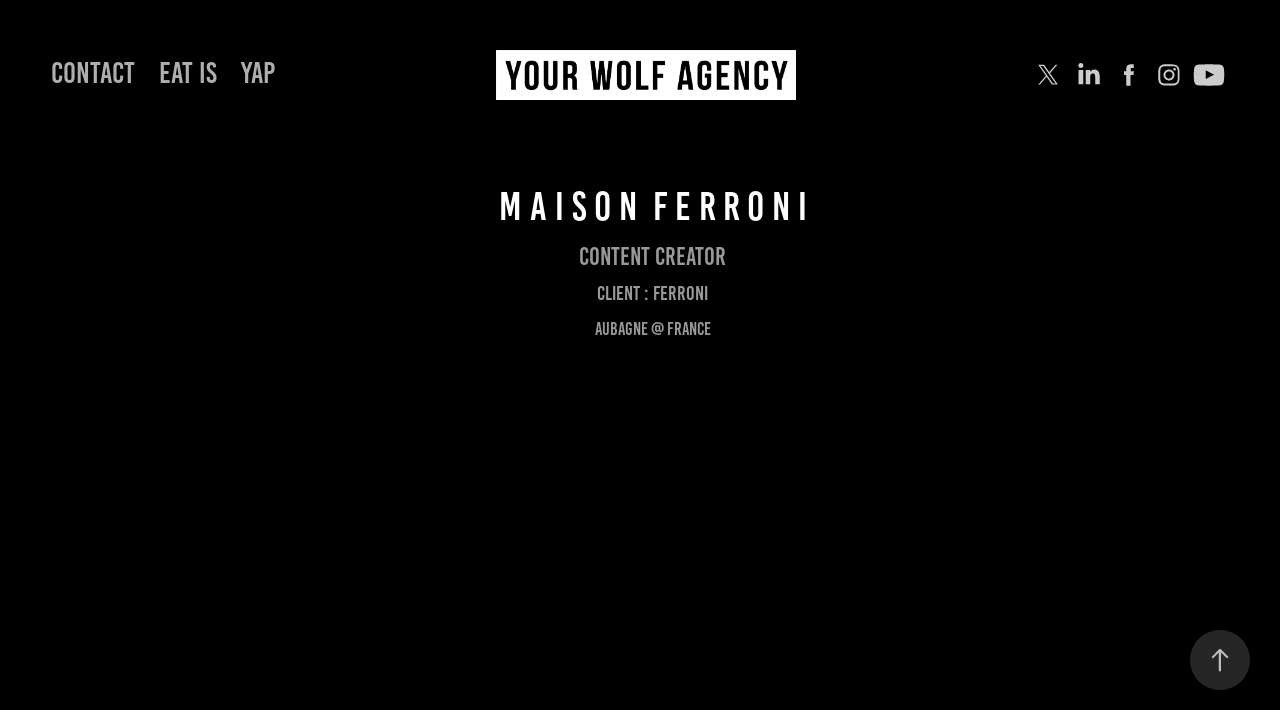

--- FILE ---
content_type: text/html; charset=utf-8
request_url: https://yourwolfagency.fr/m-a-i-s-o-n-f-e-r-r-o-n-i
body_size: 13488
content:
<!DOCTYPE HTML>
<html lang="en-US">
<head>
  <meta charset="UTF-8" />
  <meta name="viewport" content="width=device-width, initial-scale=1" />
      <meta name="keywords"  content="agence communication,Photographe,Videaste,Nantes,YWA" />
      <meta name="description"  content="CONTENT CREATOR" />
      <meta name="twitter:card"  content="summary_large_image" />
      <meta name="twitter:site"  content="@AdobePortfolio" />
      <meta  property="og:title" content="Your Wolf Agency - YWA - M A I S O N  F E R R O N I" />
      <meta  property="og:description" content="CONTENT CREATOR" />
      <meta  property="og:image" content="https://cdn.myportfolio.com/de8cb886555051fd736587c64942200f/412e541c-c491-4ad7-9f96-56e0e2d4f33c_rwc_0x0x2218x822x2218.jpg?h=a5cc6331a1d4dc2a31330f2d95d23af1" />
        <link rel="icon" href="https://cdn.myportfolio.com/de8cb886555051fd736587c64942200f/ba14e719-2c15-411f-ba43-6c2fd1aa1c3a_carw_1x1x32.jpg?h=b271671209390b2b846f1f6a0a016007" />
        <link rel="apple-touch-icon" href="https://cdn.myportfolio.com/de8cb886555051fd736587c64942200f/a610e5c4-ff32-4ca5-b129-1c7658eb066c_carw_1x1x180.jpg?h=81c8578d3685085ee0ce950c5b1d2d47" />
      <link rel="stylesheet" href="/dist/css/main.css" type="text/css" />
      <link rel="stylesheet" href="https://cdn.myportfolio.com/de8cb886555051fd736587c64942200f/e4e14c9f872b42e9afa652a8da1a161f1720094447.css?h=45e1d177f65b261963b1179cbe25e1f0" type="text/css" />
    <link rel="canonical" href="https://yourwolfagency.fr/m-a-i-s-o-n-f-e-r-r-o-n-i" />
      <title>Your Wolf Agency - YWA - M A I S O N  F E R R O N I</title>
    <script type="text/javascript" src="//use.typekit.net/ik/[base64].js?cb=35f77bfb8b50944859ea3d3804e7194e7a3173fb" async onload="
    try {
      window.Typekit.load();
    } catch (e) {
      console.warn('Typekit not loaded.');
    }
    "></script>
</head>
  <body class="transition-enabled">  <div class='page-background-video page-background-video-with-panel'>
  </div>
  <div class="js-responsive-nav">
    <div class="responsive-nav has-social">
      <div class="close-responsive-click-area js-close-responsive-nav">
        <div class="close-responsive-button"></div>
      </div>
          <nav class="nav-container" data-hover-hint="nav" data-hover-hint-placement="bottom-start">
      <div class="page-title">
        <a href="/contact" >Contact</a>
      </div>
      <div class="link-title">
        <a href="http://eatisfrance.fr/" target="_blank">EAT IS</a>
      </div>
      <div class="link-title">
        <a href="https://www.youralchemyproduction.fr" target="_blank">YAP</a>
      </div>
          </nav>
        <div class="social pf-nav-social" data-context="theme.nav" data-hover-hint="navSocialIcons" data-hover-hint-placement="bottom-start">
          <ul>
                  <li>
                    <a href="https://twitter.com/yourwolfagency" target="_blank">
                      <svg xmlns="http://www.w3.org/2000/svg" xmlns:xlink="http://www.w3.org/1999/xlink" version="1.1" x="0px" y="0px" viewBox="-8 -3 35 24" xml:space="preserve" class="icon"><path d="M10.4 7.4 16.9 0h-1.5L9.7 6.4 5.2 0H0l6.8 9.7L0 17.4h1.5l5.9-6.8 4.7 6.8h5.2l-6.9-10ZM8.3 9.8l-.7-1-5.5-7.6h2.4l4.4 6.2.7 1 5.7 8h-2.4L8.3 9.8Z"/></svg>
                    </a>
                  </li>
                  <li>
                    <a href="https://www.linkedin.com/company/your-wolf-agency/" target="_blank">
                      <svg version="1.1" id="Layer_1" xmlns="http://www.w3.org/2000/svg" xmlns:xlink="http://www.w3.org/1999/xlink" viewBox="0 0 30 24" style="enable-background:new 0 0 30 24;" xml:space="preserve" class="icon">
                      <path id="path-1_24_" d="M19.6,19v-5.8c0-1.4-0.5-2.4-1.7-2.4c-1,0-1.5,0.7-1.8,1.3C16,12.3,16,12.6,16,13v6h-3.4
                        c0,0,0.1-9.8,0-10.8H16v1.5c0,0,0,0,0,0h0v0C16.4,9,17.2,7.9,19,7.9c2.3,0,4,1.5,4,4.9V19H19.6z M8.9,6.7L8.9,6.7
                        C7.7,6.7,7,5.9,7,4.9C7,3.8,7.8,3,8.9,3s1.9,0.8,1.9,1.9C10.9,5.9,10.1,6.7,8.9,6.7z M10.6,19H7.2V8.2h3.4V19z"/>
                      </svg>
                    </a>
                  </li>
                  <li>
                    <a href="https://fr-fr.facebook.com/yourwolfagency/" target="_blank">
                      <svg xmlns="http://www.w3.org/2000/svg" xmlns:xlink="http://www.w3.org/1999/xlink" version="1.1" x="0px" y="0px" viewBox="0 0 30 24" xml:space="preserve" class="icon"><path d="M16.21 20h-3.26v-8h-1.63V9.24h1.63V7.59c0-2.25 0.92-3.59 3.53-3.59h2.17v2.76H17.3 c-1.02 0-1.08 0.39-1.08 1.11l0 1.38h2.46L18.38 12h-2.17V20z"/></svg>
                    </a>
                  </li>
                  <li>
                    <a href="https://www.instagram.com/yourwolfagency/" target="_blank">
                      <svg version="1.1" id="Layer_1" xmlns="http://www.w3.org/2000/svg" xmlns:xlink="http://www.w3.org/1999/xlink" viewBox="0 0 30 24" style="enable-background:new 0 0 30 24;" xml:space="preserve" class="icon">
                      <g>
                        <path d="M15,5.4c2.1,0,2.4,0,3.2,0c0.8,0,1.2,0.2,1.5,0.3c0.4,0.1,0.6,0.3,0.9,0.6c0.3,0.3,0.5,0.5,0.6,0.9
                          c0.1,0.3,0.2,0.7,0.3,1.5c0,0.8,0,1.1,0,3.2s0,2.4,0,3.2c0,0.8-0.2,1.2-0.3,1.5c-0.1,0.4-0.3,0.6-0.6,0.9c-0.3,0.3-0.5,0.5-0.9,0.6
                          c-0.3,0.1-0.7,0.2-1.5,0.3c-0.8,0-1.1,0-3.2,0s-2.4,0-3.2,0c-0.8,0-1.2-0.2-1.5-0.3c-0.4-0.1-0.6-0.3-0.9-0.6
                          c-0.3-0.3-0.5-0.5-0.6-0.9c-0.1-0.3-0.2-0.7-0.3-1.5c0-0.8,0-1.1,0-3.2s0-2.4,0-3.2c0-0.8,0.2-1.2,0.3-1.5c0.1-0.4,0.3-0.6,0.6-0.9
                          c0.3-0.3,0.5-0.5,0.9-0.6c0.3-0.1,0.7-0.2,1.5-0.3C12.6,5.4,12.9,5.4,15,5.4 M15,4c-2.2,0-2.4,0-3.3,0c-0.9,0-1.4,0.2-1.9,0.4
                          c-0.5,0.2-1,0.5-1.4,0.9C7.9,5.8,7.6,6.2,7.4,6.8C7.2,7.3,7.1,7.9,7,8.7C7,9.6,7,9.8,7,12s0,2.4,0,3.3c0,0.9,0.2,1.4,0.4,1.9
                          c0.2,0.5,0.5,1,0.9,1.4c0.4,0.4,0.9,0.7,1.4,0.9c0.5,0.2,1.1,0.3,1.9,0.4c0.9,0,1.1,0,3.3,0s2.4,0,3.3,0c0.9,0,1.4-0.2,1.9-0.4
                          c0.5-0.2,1-0.5,1.4-0.9c0.4-0.4,0.7-0.9,0.9-1.4c0.2-0.5,0.3-1.1,0.4-1.9c0-0.9,0-1.1,0-3.3s0-2.4,0-3.3c0-0.9-0.2-1.4-0.4-1.9
                          c-0.2-0.5-0.5-1-0.9-1.4c-0.4-0.4-0.9-0.7-1.4-0.9c-0.5-0.2-1.1-0.3-1.9-0.4C17.4,4,17.2,4,15,4L15,4L15,4z"/>
                        <path d="M15,7.9c-2.3,0-4.1,1.8-4.1,4.1s1.8,4.1,4.1,4.1s4.1-1.8,4.1-4.1S17.3,7.9,15,7.9L15,7.9z M15,14.7c-1.5,0-2.7-1.2-2.7-2.7
                          c0-1.5,1.2-2.7,2.7-2.7s2.7,1.2,2.7,2.7C17.7,13.5,16.5,14.7,15,14.7L15,14.7z"/>
                        <path d="M20.2,7.7c0,0.5-0.4,1-1,1s-1-0.4-1-1s0.4-1,1-1S20.2,7.2,20.2,7.7L20.2,7.7z"/>
                      </g>
                      </svg>
                    </a>
                  </li>
                  <li>
                    <a href="https://www.youtube.com/@yourwolfagency" target="_blank">
                      <svg xmlns="http://www.w3.org/2000/svg" xmlns:xlink="http://www.w3.org/1999/xlink" version="1.1" id="Layer_1" viewBox="0 0 30 24" xml:space="preserve" class="icon"><path d="M26.15 16.54c0 0-0.22 1.57-0.9 2.26c-0.87 0.91-1.84 0.91-2.28 0.96C19.78 20 15 20 15 20 s-5.91-0.05-7.74-0.23c-0.51-0.09-1.64-0.07-2.51-0.97c-0.68-0.69-0.91-2.26-0.91-2.26s-0.23-1.84-0.23-3.68v-1.73 c0-1.84 0.23-3.68 0.23-3.68s0.22-1.57 0.91-2.26c0.87-0.91 1.83-0.91 2.28-0.96C10.22 4 15 4 15 4H15c0 0 4.8 0 8 0.2 c0.44 0.1 1.4 0.1 2.3 0.96c0.68 0.7 0.9 2.3 0.9 2.26s0.23 1.8 0.2 3.68v1.73C26.38 14.7 26.1 16.5 26.1 16.54z M12.65 8.56l0 6.39l6.15-3.18L12.65 8.56z"/></svg>
                    </a>
                  </li>
          </ul>
        </div>
    </div>
  </div>
    <header class="site-header js-site-header " data-context="theme.nav" data-hover-hint="nav" data-hover-hint-placement="top-start">
        <nav class="nav-container" data-hover-hint="nav" data-hover-hint-placement="bottom-start">
      <div class="page-title">
        <a href="/contact" >Contact</a>
      </div>
      <div class="link-title">
        <a href="http://eatisfrance.fr/" target="_blank">EAT IS</a>
      </div>
      <div class="link-title">
        <a href="https://www.youralchemyproduction.fr" target="_blank">YAP</a>
      </div>
        </nav>
        <div class="logo-wrap" data-context="theme.logo.header" data-hover-hint="logo" data-hover-hint-placement="bottom-start">
          <div class="logo e2e-site-logo-text logo-image  ">
    <a href="/work" class="image-normal image-link">
      <img src="https://cdn.myportfolio.com/de8cb886555051fd736587c64942200f/e00d30f6-6fb5-4d77-a25a-2df100676840_rwc_0x0x3990x672x4096.png?h=c1ff65d4f16ece2bc2246a2192536834" alt="Your Wolf Agency">
    </a>
          </div>
        </div>
        <div class="social pf-nav-social" data-context="theme.nav" data-hover-hint="navSocialIcons" data-hover-hint-placement="bottom-start">
          <ul>
                  <li>
                    <a href="https://twitter.com/yourwolfagency" target="_blank">
                      <svg xmlns="http://www.w3.org/2000/svg" xmlns:xlink="http://www.w3.org/1999/xlink" version="1.1" x="0px" y="0px" viewBox="-8 -3 35 24" xml:space="preserve" class="icon"><path d="M10.4 7.4 16.9 0h-1.5L9.7 6.4 5.2 0H0l6.8 9.7L0 17.4h1.5l5.9-6.8 4.7 6.8h5.2l-6.9-10ZM8.3 9.8l-.7-1-5.5-7.6h2.4l4.4 6.2.7 1 5.7 8h-2.4L8.3 9.8Z"/></svg>
                    </a>
                  </li>
                  <li>
                    <a href="https://www.linkedin.com/company/your-wolf-agency/" target="_blank">
                      <svg version="1.1" id="Layer_1" xmlns="http://www.w3.org/2000/svg" xmlns:xlink="http://www.w3.org/1999/xlink" viewBox="0 0 30 24" style="enable-background:new 0 0 30 24;" xml:space="preserve" class="icon">
                      <path id="path-1_24_" d="M19.6,19v-5.8c0-1.4-0.5-2.4-1.7-2.4c-1,0-1.5,0.7-1.8,1.3C16,12.3,16,12.6,16,13v6h-3.4
                        c0,0,0.1-9.8,0-10.8H16v1.5c0,0,0,0,0,0h0v0C16.4,9,17.2,7.9,19,7.9c2.3,0,4,1.5,4,4.9V19H19.6z M8.9,6.7L8.9,6.7
                        C7.7,6.7,7,5.9,7,4.9C7,3.8,7.8,3,8.9,3s1.9,0.8,1.9,1.9C10.9,5.9,10.1,6.7,8.9,6.7z M10.6,19H7.2V8.2h3.4V19z"/>
                      </svg>
                    </a>
                  </li>
                  <li>
                    <a href="https://fr-fr.facebook.com/yourwolfagency/" target="_blank">
                      <svg xmlns="http://www.w3.org/2000/svg" xmlns:xlink="http://www.w3.org/1999/xlink" version="1.1" x="0px" y="0px" viewBox="0 0 30 24" xml:space="preserve" class="icon"><path d="M16.21 20h-3.26v-8h-1.63V9.24h1.63V7.59c0-2.25 0.92-3.59 3.53-3.59h2.17v2.76H17.3 c-1.02 0-1.08 0.39-1.08 1.11l0 1.38h2.46L18.38 12h-2.17V20z"/></svg>
                    </a>
                  </li>
                  <li>
                    <a href="https://www.instagram.com/yourwolfagency/" target="_blank">
                      <svg version="1.1" id="Layer_1" xmlns="http://www.w3.org/2000/svg" xmlns:xlink="http://www.w3.org/1999/xlink" viewBox="0 0 30 24" style="enable-background:new 0 0 30 24;" xml:space="preserve" class="icon">
                      <g>
                        <path d="M15,5.4c2.1,0,2.4,0,3.2,0c0.8,0,1.2,0.2,1.5,0.3c0.4,0.1,0.6,0.3,0.9,0.6c0.3,0.3,0.5,0.5,0.6,0.9
                          c0.1,0.3,0.2,0.7,0.3,1.5c0,0.8,0,1.1,0,3.2s0,2.4,0,3.2c0,0.8-0.2,1.2-0.3,1.5c-0.1,0.4-0.3,0.6-0.6,0.9c-0.3,0.3-0.5,0.5-0.9,0.6
                          c-0.3,0.1-0.7,0.2-1.5,0.3c-0.8,0-1.1,0-3.2,0s-2.4,0-3.2,0c-0.8,0-1.2-0.2-1.5-0.3c-0.4-0.1-0.6-0.3-0.9-0.6
                          c-0.3-0.3-0.5-0.5-0.6-0.9c-0.1-0.3-0.2-0.7-0.3-1.5c0-0.8,0-1.1,0-3.2s0-2.4,0-3.2c0-0.8,0.2-1.2,0.3-1.5c0.1-0.4,0.3-0.6,0.6-0.9
                          c0.3-0.3,0.5-0.5,0.9-0.6c0.3-0.1,0.7-0.2,1.5-0.3C12.6,5.4,12.9,5.4,15,5.4 M15,4c-2.2,0-2.4,0-3.3,0c-0.9,0-1.4,0.2-1.9,0.4
                          c-0.5,0.2-1,0.5-1.4,0.9C7.9,5.8,7.6,6.2,7.4,6.8C7.2,7.3,7.1,7.9,7,8.7C7,9.6,7,9.8,7,12s0,2.4,0,3.3c0,0.9,0.2,1.4,0.4,1.9
                          c0.2,0.5,0.5,1,0.9,1.4c0.4,0.4,0.9,0.7,1.4,0.9c0.5,0.2,1.1,0.3,1.9,0.4c0.9,0,1.1,0,3.3,0s2.4,0,3.3,0c0.9,0,1.4-0.2,1.9-0.4
                          c0.5-0.2,1-0.5,1.4-0.9c0.4-0.4,0.7-0.9,0.9-1.4c0.2-0.5,0.3-1.1,0.4-1.9c0-0.9,0-1.1,0-3.3s0-2.4,0-3.3c0-0.9-0.2-1.4-0.4-1.9
                          c-0.2-0.5-0.5-1-0.9-1.4c-0.4-0.4-0.9-0.7-1.4-0.9c-0.5-0.2-1.1-0.3-1.9-0.4C17.4,4,17.2,4,15,4L15,4L15,4z"/>
                        <path d="M15,7.9c-2.3,0-4.1,1.8-4.1,4.1s1.8,4.1,4.1,4.1s4.1-1.8,4.1-4.1S17.3,7.9,15,7.9L15,7.9z M15,14.7c-1.5,0-2.7-1.2-2.7-2.7
                          c0-1.5,1.2-2.7,2.7-2.7s2.7,1.2,2.7,2.7C17.7,13.5,16.5,14.7,15,14.7L15,14.7z"/>
                        <path d="M20.2,7.7c0,0.5-0.4,1-1,1s-1-0.4-1-1s0.4-1,1-1S20.2,7.2,20.2,7.7L20.2,7.7z"/>
                      </g>
                      </svg>
                    </a>
                  </li>
                  <li>
                    <a href="https://www.youtube.com/@yourwolfagency" target="_blank">
                      <svg xmlns="http://www.w3.org/2000/svg" xmlns:xlink="http://www.w3.org/1999/xlink" version="1.1" id="Layer_1" viewBox="0 0 30 24" xml:space="preserve" class="icon"><path d="M26.15 16.54c0 0-0.22 1.57-0.9 2.26c-0.87 0.91-1.84 0.91-2.28 0.96C19.78 20 15 20 15 20 s-5.91-0.05-7.74-0.23c-0.51-0.09-1.64-0.07-2.51-0.97c-0.68-0.69-0.91-2.26-0.91-2.26s-0.23-1.84-0.23-3.68v-1.73 c0-1.84 0.23-3.68 0.23-3.68s0.22-1.57 0.91-2.26c0.87-0.91 1.83-0.91 2.28-0.96C10.22 4 15 4 15 4H15c0 0 4.8 0 8 0.2 c0.44 0.1 1.4 0.1 2.3 0.96c0.68 0.7 0.9 2.3 0.9 2.26s0.23 1.8 0.2 3.68v1.73C26.38 14.7 26.1 16.5 26.1 16.54z M12.65 8.56l0 6.39l6.15-3.18L12.65 8.56z"/></svg>
                    </a>
                  </li>
          </ul>
        </div>
        <div class="hamburger-click-area js-hamburger">
          <div class="hamburger">
            <i></i>
            <i></i>
            <i></i>
          </div>
        </div>
    </header>
    <div class="header-placeholder"></div>
  <div class="site-wrap cfix js-site-wrap">
    <div class="site-container">
      <div class="site-content e2e-site-content">
        <main>
  <div class="page-container" data-context="page.page.container" data-hover-hint="pageContainer">
    <section class="page standard-modules">
        <header class="page-header content" data-context="pages" data-identity="id:p63c1ae72eddf5244e4ccd9207c650df473fcb440c7ca70364079f" data-hover-hint="pageHeader" data-hover-hint-id="p63c1ae72eddf5244e4ccd9207c650df473fcb440c7ca70364079f">
            <h1 class="title preserve-whitespace e2e-site-logo-text">M A I S O N  F E R R O N I</h1>
            <p class="description">CONTENT CREATOR</p>
            <div class="custom1 preserve-whitespace">CLIENT : FERRONI</div>
            <div class="custom2 preserve-whitespace">AUBAGNE @ FRANCE</div>
        </header>
      <div class="page-content js-page-content" data-context="pages" data-identity="id:p63c1ae72eddf5244e4ccd9207c650df473fcb440c7ca70364079f">
        <div id="project-canvas" class="js-project-modules modules content">
          <div id="project-modules">
              
              
              
              
              <div class="project-module module embed project-module-embed js-js-project-module">
  <div class="embed-dimensions" style="max-width: 560px; max-height: 315px; margin: 0 auto;">
                 <div class="embed-aspect-ratio" style="padding-bottom: 56.25%; position: relative; height: 0;">
                   <iframe src="https://www.youtube.com/embed/ffzDwoOU468" frameborder="0" allow=" autoplay; picture-in-picture" allowfullscreen style="position:absolute; top:0; left:0; width:100%; height:100%;" class="embed-content" sandbox="allow-same-origin allow-scripts allow-pointer-lock allow-forms allow-popups"></iframe>
                 </div>
               </div>
</div>

              
              
              
              
              
              
              
              
              
              
              
              
              <div class="project-module module media_collection project-module-media_collection" data-id="m63c5538132ab6c7378f0199669647034af1ed3bc83ff6aeb3e468"  style="padding-top: px;
padding-bottom: px;
">
  <div class="grid--main js-grid-main" data-grid-max-images="
  ">
    <div class="grid__item-container js-grid-item-container" data-flex-grow="260" style="width:260px; flex-grow:260;" data-width="1920" data-height="1920">
      <script type="text/html" class="js-lightbox-slide-content">
        <div class="grid__image-wrapper">
          <img src="https://cdn.myportfolio.com/de8cb886555051fd736587c64942200f/edae05cf-1b86-498f-932e-df3927433533_rw_1920.jpg?h=aaf4e45a7eea216400721c27bfb65d00" srcset="https://cdn.myportfolio.com/de8cb886555051fd736587c64942200f/edae05cf-1b86-498f-932e-df3927433533_rw_600.jpg?h=4ddaa4d68d018ad49d1800d7a8a5604f 600w,https://cdn.myportfolio.com/de8cb886555051fd736587c64942200f/edae05cf-1b86-498f-932e-df3927433533_rw_1200.jpg?h=4ecb6ce4079df2ab1a684ca2d0027ebb 1200w,https://cdn.myportfolio.com/de8cb886555051fd736587c64942200f/edae05cf-1b86-498f-932e-df3927433533_rw_1920.jpg?h=aaf4e45a7eea216400721c27bfb65d00 1920w,"  sizes="(max-width: 1920px) 100vw, 1920px">
        <div>
      </script>
      <img
        class="grid__item-image js-grid__item-image grid__item-image-lazy js-lazy"
        src="[data-uri]"
        
        data-src="https://cdn.myportfolio.com/de8cb886555051fd736587c64942200f/edae05cf-1b86-498f-932e-df3927433533_rw_1920.jpg?h=aaf4e45a7eea216400721c27bfb65d00"
        data-srcset="https://cdn.myportfolio.com/de8cb886555051fd736587c64942200f/edae05cf-1b86-498f-932e-df3927433533_rw_600.jpg?h=4ddaa4d68d018ad49d1800d7a8a5604f 600w,https://cdn.myportfolio.com/de8cb886555051fd736587c64942200f/edae05cf-1b86-498f-932e-df3927433533_rw_1200.jpg?h=4ecb6ce4079df2ab1a684ca2d0027ebb 1200w,https://cdn.myportfolio.com/de8cb886555051fd736587c64942200f/edae05cf-1b86-498f-932e-df3927433533_rw_1920.jpg?h=aaf4e45a7eea216400721c27bfb65d00 1920w,"
      >
      <span class="grid__item-filler" style="padding-bottom:100%;"></span>
    </div>
    <div class="grid__item-container js-grid-item-container" data-flex-grow="260" style="width:260px; flex-grow:260;" data-width="1920" data-height="1920">
      <script type="text/html" class="js-lightbox-slide-content">
        <div class="grid__image-wrapper">
          <img src="https://cdn.myportfolio.com/de8cb886555051fd736587c64942200f/a6b21b94-f98b-40bf-a458-96a4b5713e80_rw_1920.jpg?h=a058e459f0f8aa9a32d49868b532a97e" srcset="https://cdn.myportfolio.com/de8cb886555051fd736587c64942200f/a6b21b94-f98b-40bf-a458-96a4b5713e80_rw_600.jpg?h=12991a4120d34097188743e1c6591d39 600w,https://cdn.myportfolio.com/de8cb886555051fd736587c64942200f/a6b21b94-f98b-40bf-a458-96a4b5713e80_rw_1200.jpg?h=f25b3241e3d828ada87262497ad72562 1200w,https://cdn.myportfolio.com/de8cb886555051fd736587c64942200f/a6b21b94-f98b-40bf-a458-96a4b5713e80_rw_1920.jpg?h=a058e459f0f8aa9a32d49868b532a97e 1920w,"  sizes="(max-width: 1920px) 100vw, 1920px">
        <div>
      </script>
      <img
        class="grid__item-image js-grid__item-image grid__item-image-lazy js-lazy"
        src="[data-uri]"
        
        data-src="https://cdn.myportfolio.com/de8cb886555051fd736587c64942200f/a6b21b94-f98b-40bf-a458-96a4b5713e80_rw_1920.jpg?h=a058e459f0f8aa9a32d49868b532a97e"
        data-srcset="https://cdn.myportfolio.com/de8cb886555051fd736587c64942200f/a6b21b94-f98b-40bf-a458-96a4b5713e80_rw_600.jpg?h=12991a4120d34097188743e1c6591d39 600w,https://cdn.myportfolio.com/de8cb886555051fd736587c64942200f/a6b21b94-f98b-40bf-a458-96a4b5713e80_rw_1200.jpg?h=f25b3241e3d828ada87262497ad72562 1200w,https://cdn.myportfolio.com/de8cb886555051fd736587c64942200f/a6b21b94-f98b-40bf-a458-96a4b5713e80_rw_1920.jpg?h=a058e459f0f8aa9a32d49868b532a97e 1920w,"
      >
      <span class="grid__item-filler" style="padding-bottom:100%;"></span>
    </div>
    <div class="grid__item-container js-grid-item-container" data-flex-grow="389.38053097345" style="width:389.38053097345px; flex-grow:389.38053097345;" data-width="1920" data-height="1282">
      <script type="text/html" class="js-lightbox-slide-content">
        <div class="grid__image-wrapper">
          <img src="https://cdn.myportfolio.com/de8cb886555051fd736587c64942200f/27777d4f-2eac-4ec1-8045-7784fc13d76d_rw_1920.jpg?h=6674af8c2acb4adea371182f861c6bc3" srcset="https://cdn.myportfolio.com/de8cb886555051fd736587c64942200f/27777d4f-2eac-4ec1-8045-7784fc13d76d_rw_600.jpg?h=6221c3252577cd78f5191d3279b96b1a 600w,https://cdn.myportfolio.com/de8cb886555051fd736587c64942200f/27777d4f-2eac-4ec1-8045-7784fc13d76d_rw_1200.jpg?h=a5ffb67933b826e64c1bb7bfc56396cc 1200w,https://cdn.myportfolio.com/de8cb886555051fd736587c64942200f/27777d4f-2eac-4ec1-8045-7784fc13d76d_rw_1920.jpg?h=6674af8c2acb4adea371182f861c6bc3 1920w,"  sizes="(max-width: 1920px) 100vw, 1920px">
        <div>
      </script>
      <img
        class="grid__item-image js-grid__item-image grid__item-image-lazy js-lazy"
        src="[data-uri]"
        
        data-src="https://cdn.myportfolio.com/de8cb886555051fd736587c64942200f/27777d4f-2eac-4ec1-8045-7784fc13d76d_rw_1920.jpg?h=6674af8c2acb4adea371182f861c6bc3"
        data-srcset="https://cdn.myportfolio.com/de8cb886555051fd736587c64942200f/27777d4f-2eac-4ec1-8045-7784fc13d76d_rw_600.jpg?h=6221c3252577cd78f5191d3279b96b1a 600w,https://cdn.myportfolio.com/de8cb886555051fd736587c64942200f/27777d4f-2eac-4ec1-8045-7784fc13d76d_rw_1200.jpg?h=a5ffb67933b826e64c1bb7bfc56396cc 1200w,https://cdn.myportfolio.com/de8cb886555051fd736587c64942200f/27777d4f-2eac-4ec1-8045-7784fc13d76d_rw_1920.jpg?h=6674af8c2acb4adea371182f861c6bc3 1920w,"
      >
      <span class="grid__item-filler" style="padding-bottom:66.772727272727%;"></span>
    </div>
    <div class="grid__item-container js-grid-item-container" data-flex-grow="260" style="width:260px; flex-grow:260;" data-width="1920" data-height="1920">
      <script type="text/html" class="js-lightbox-slide-content">
        <div class="grid__image-wrapper">
          <img src="https://cdn.myportfolio.com/de8cb886555051fd736587c64942200f/8d537008-b798-4bb6-8a44-846fd443beda_rw_1920.jpg?h=87b1bd8ae9a38a8685940da6678ce24d" srcset="https://cdn.myportfolio.com/de8cb886555051fd736587c64942200f/8d537008-b798-4bb6-8a44-846fd443beda_rw_600.jpg?h=e00358fe73132d42c4e9fd93bb1a31df 600w,https://cdn.myportfolio.com/de8cb886555051fd736587c64942200f/8d537008-b798-4bb6-8a44-846fd443beda_rw_1200.jpg?h=5eb7e84cf8d37fafd3acba17c43bfd60 1200w,https://cdn.myportfolio.com/de8cb886555051fd736587c64942200f/8d537008-b798-4bb6-8a44-846fd443beda_rw_1920.jpg?h=87b1bd8ae9a38a8685940da6678ce24d 1920w,"  sizes="(max-width: 1920px) 100vw, 1920px">
        <div>
      </script>
      <img
        class="grid__item-image js-grid__item-image grid__item-image-lazy js-lazy"
        src="[data-uri]"
        
        data-src="https://cdn.myportfolio.com/de8cb886555051fd736587c64942200f/8d537008-b798-4bb6-8a44-846fd443beda_rw_1920.jpg?h=87b1bd8ae9a38a8685940da6678ce24d"
        data-srcset="https://cdn.myportfolio.com/de8cb886555051fd736587c64942200f/8d537008-b798-4bb6-8a44-846fd443beda_rw_600.jpg?h=e00358fe73132d42c4e9fd93bb1a31df 600w,https://cdn.myportfolio.com/de8cb886555051fd736587c64942200f/8d537008-b798-4bb6-8a44-846fd443beda_rw_1200.jpg?h=5eb7e84cf8d37fafd3acba17c43bfd60 1200w,https://cdn.myportfolio.com/de8cb886555051fd736587c64942200f/8d537008-b798-4bb6-8a44-846fd443beda_rw_1920.jpg?h=87b1bd8ae9a38a8685940da6678ce24d 1920w,"
      >
      <span class="grid__item-filler" style="padding-bottom:100%;"></span>
    </div>
    <div class="grid__item-container js-grid-item-container" data-flex-grow="260" style="width:260px; flex-grow:260;" data-width="1920" data-height="1920">
      <script type="text/html" class="js-lightbox-slide-content">
        <div class="grid__image-wrapper">
          <img src="https://cdn.myportfolio.com/de8cb886555051fd736587c64942200f/a4123092-68b0-4b0d-a7cd-65f5a3746426_rw_1920.jpg?h=a693d140ba098f655c6608541398f926" srcset="https://cdn.myportfolio.com/de8cb886555051fd736587c64942200f/a4123092-68b0-4b0d-a7cd-65f5a3746426_rw_600.jpg?h=706f593247c94457484621c5c3bd153d 600w,https://cdn.myportfolio.com/de8cb886555051fd736587c64942200f/a4123092-68b0-4b0d-a7cd-65f5a3746426_rw_1200.jpg?h=c69a3a7c8ac5c441efa466aa74602e91 1200w,https://cdn.myportfolio.com/de8cb886555051fd736587c64942200f/a4123092-68b0-4b0d-a7cd-65f5a3746426_rw_1920.jpg?h=a693d140ba098f655c6608541398f926 1920w,"  sizes="(max-width: 1920px) 100vw, 1920px">
        <div>
      </script>
      <img
        class="grid__item-image js-grid__item-image grid__item-image-lazy js-lazy"
        src="[data-uri]"
        
        data-src="https://cdn.myportfolio.com/de8cb886555051fd736587c64942200f/a4123092-68b0-4b0d-a7cd-65f5a3746426_rw_1920.jpg?h=a693d140ba098f655c6608541398f926"
        data-srcset="https://cdn.myportfolio.com/de8cb886555051fd736587c64942200f/a4123092-68b0-4b0d-a7cd-65f5a3746426_rw_600.jpg?h=706f593247c94457484621c5c3bd153d 600w,https://cdn.myportfolio.com/de8cb886555051fd736587c64942200f/a4123092-68b0-4b0d-a7cd-65f5a3746426_rw_1200.jpg?h=c69a3a7c8ac5c441efa466aa74602e91 1200w,https://cdn.myportfolio.com/de8cb886555051fd736587c64942200f/a4123092-68b0-4b0d-a7cd-65f5a3746426_rw_1920.jpg?h=a693d140ba098f655c6608541398f926 1920w,"
      >
      <span class="grid__item-filler" style="padding-bottom:100%;"></span>
    </div>
    <div class="grid__item-container js-grid-item-container" data-flex-grow="260" style="width:260px; flex-grow:260;" data-width="1920" data-height="1920">
      <script type="text/html" class="js-lightbox-slide-content">
        <div class="grid__image-wrapper">
          <img src="https://cdn.myportfolio.com/de8cb886555051fd736587c64942200f/6213b9a1-6bec-4331-b9f3-fa9bdc577c57_rw_1920.jpg?h=592d4fb7badd020054ea2769b292620b" srcset="https://cdn.myportfolio.com/de8cb886555051fd736587c64942200f/6213b9a1-6bec-4331-b9f3-fa9bdc577c57_rw_600.jpg?h=21241cc3b262cf711615eda58fdf9f39 600w,https://cdn.myportfolio.com/de8cb886555051fd736587c64942200f/6213b9a1-6bec-4331-b9f3-fa9bdc577c57_rw_1200.jpg?h=14a3ba35d5dc493afb82662b417e56db 1200w,https://cdn.myportfolio.com/de8cb886555051fd736587c64942200f/6213b9a1-6bec-4331-b9f3-fa9bdc577c57_rw_1920.jpg?h=592d4fb7badd020054ea2769b292620b 1920w,"  sizes="(max-width: 1920px) 100vw, 1920px">
        <div>
      </script>
      <img
        class="grid__item-image js-grid__item-image grid__item-image-lazy js-lazy"
        src="[data-uri]"
        
        data-src="https://cdn.myportfolio.com/de8cb886555051fd736587c64942200f/6213b9a1-6bec-4331-b9f3-fa9bdc577c57_rw_1920.jpg?h=592d4fb7badd020054ea2769b292620b"
        data-srcset="https://cdn.myportfolio.com/de8cb886555051fd736587c64942200f/6213b9a1-6bec-4331-b9f3-fa9bdc577c57_rw_600.jpg?h=21241cc3b262cf711615eda58fdf9f39 600w,https://cdn.myportfolio.com/de8cb886555051fd736587c64942200f/6213b9a1-6bec-4331-b9f3-fa9bdc577c57_rw_1200.jpg?h=14a3ba35d5dc493afb82662b417e56db 1200w,https://cdn.myportfolio.com/de8cb886555051fd736587c64942200f/6213b9a1-6bec-4331-b9f3-fa9bdc577c57_rw_1920.jpg?h=592d4fb7badd020054ea2769b292620b 1920w,"
      >
      <span class="grid__item-filler" style="padding-bottom:100%;"></span>
    </div>
    <div class="grid__item-container js-grid-item-container" data-flex-grow="389.38053097345" style="width:389.38053097345px; flex-grow:389.38053097345;" data-width="1920" data-height="1282">
      <script type="text/html" class="js-lightbox-slide-content">
        <div class="grid__image-wrapper">
          <img src="https://cdn.myportfolio.com/de8cb886555051fd736587c64942200f/5f05d3a1-e7e9-428f-a9b7-6e127bb2e48c_rw_1920.jpg?h=90fea7f6e350d65ff26628b3bfe600d7" srcset="https://cdn.myportfolio.com/de8cb886555051fd736587c64942200f/5f05d3a1-e7e9-428f-a9b7-6e127bb2e48c_rw_600.jpg?h=98c20d7418f7fad3bc302c11e31599cb 600w,https://cdn.myportfolio.com/de8cb886555051fd736587c64942200f/5f05d3a1-e7e9-428f-a9b7-6e127bb2e48c_rw_1200.jpg?h=b58ac4abca67a4a41c285cdd6eb1fe1a 1200w,https://cdn.myportfolio.com/de8cb886555051fd736587c64942200f/5f05d3a1-e7e9-428f-a9b7-6e127bb2e48c_rw_1920.jpg?h=90fea7f6e350d65ff26628b3bfe600d7 1920w,"  sizes="(max-width: 1920px) 100vw, 1920px">
        <div>
      </script>
      <img
        class="grid__item-image js-grid__item-image grid__item-image-lazy js-lazy"
        src="[data-uri]"
        
        data-src="https://cdn.myportfolio.com/de8cb886555051fd736587c64942200f/5f05d3a1-e7e9-428f-a9b7-6e127bb2e48c_rw_1920.jpg?h=90fea7f6e350d65ff26628b3bfe600d7"
        data-srcset="https://cdn.myportfolio.com/de8cb886555051fd736587c64942200f/5f05d3a1-e7e9-428f-a9b7-6e127bb2e48c_rw_600.jpg?h=98c20d7418f7fad3bc302c11e31599cb 600w,https://cdn.myportfolio.com/de8cb886555051fd736587c64942200f/5f05d3a1-e7e9-428f-a9b7-6e127bb2e48c_rw_1200.jpg?h=b58ac4abca67a4a41c285cdd6eb1fe1a 1200w,https://cdn.myportfolio.com/de8cb886555051fd736587c64942200f/5f05d3a1-e7e9-428f-a9b7-6e127bb2e48c_rw_1920.jpg?h=90fea7f6e350d65ff26628b3bfe600d7 1920w,"
      >
      <span class="grid__item-filler" style="padding-bottom:66.772727272727%;"></span>
    </div>
    <div class="grid__item-container js-grid-item-container" data-flex-grow="260" style="width:260px; flex-grow:260;" data-width="1920" data-height="1920">
      <script type="text/html" class="js-lightbox-slide-content">
        <div class="grid__image-wrapper">
          <img src="https://cdn.myportfolio.com/de8cb886555051fd736587c64942200f/6f4ec798-9878-49a1-bc02-893b3b7943aa_rw_1920.jpg?h=6c0cd5e5b4db44083db44b6b68c36889" srcset="https://cdn.myportfolio.com/de8cb886555051fd736587c64942200f/6f4ec798-9878-49a1-bc02-893b3b7943aa_rw_600.jpg?h=afbff97b8137db6db3f05f8b1044bfce 600w,https://cdn.myportfolio.com/de8cb886555051fd736587c64942200f/6f4ec798-9878-49a1-bc02-893b3b7943aa_rw_1200.jpg?h=cf510e08aeb7a1c6f5f2959dac1f4cb9 1200w,https://cdn.myportfolio.com/de8cb886555051fd736587c64942200f/6f4ec798-9878-49a1-bc02-893b3b7943aa_rw_1920.jpg?h=6c0cd5e5b4db44083db44b6b68c36889 1920w,"  sizes="(max-width: 1920px) 100vw, 1920px">
        <div>
      </script>
      <img
        class="grid__item-image js-grid__item-image grid__item-image-lazy js-lazy"
        src="[data-uri]"
        
        data-src="https://cdn.myportfolio.com/de8cb886555051fd736587c64942200f/6f4ec798-9878-49a1-bc02-893b3b7943aa_rw_1920.jpg?h=6c0cd5e5b4db44083db44b6b68c36889"
        data-srcset="https://cdn.myportfolio.com/de8cb886555051fd736587c64942200f/6f4ec798-9878-49a1-bc02-893b3b7943aa_rw_600.jpg?h=afbff97b8137db6db3f05f8b1044bfce 600w,https://cdn.myportfolio.com/de8cb886555051fd736587c64942200f/6f4ec798-9878-49a1-bc02-893b3b7943aa_rw_1200.jpg?h=cf510e08aeb7a1c6f5f2959dac1f4cb9 1200w,https://cdn.myportfolio.com/de8cb886555051fd736587c64942200f/6f4ec798-9878-49a1-bc02-893b3b7943aa_rw_1920.jpg?h=6c0cd5e5b4db44083db44b6b68c36889 1920w,"
      >
      <span class="grid__item-filler" style="padding-bottom:100%;"></span>
    </div>
    <div class="grid__item-container js-grid-item-container" data-flex-grow="260" style="width:260px; flex-grow:260;" data-width="1920" data-height="1920">
      <script type="text/html" class="js-lightbox-slide-content">
        <div class="grid__image-wrapper">
          <img src="https://cdn.myportfolio.com/de8cb886555051fd736587c64942200f/c5c01b9d-2078-48e4-960b-a865adb73bec_rw_1920.jpg?h=63738633432887d72fea8fe97fad9bcc" srcset="https://cdn.myportfolio.com/de8cb886555051fd736587c64942200f/c5c01b9d-2078-48e4-960b-a865adb73bec_rw_600.jpg?h=dbe5c5c998066c2dc09f237f079747b7 600w,https://cdn.myportfolio.com/de8cb886555051fd736587c64942200f/c5c01b9d-2078-48e4-960b-a865adb73bec_rw_1200.jpg?h=fbe63f47cc981003b80d4a934a7e6989 1200w,https://cdn.myportfolio.com/de8cb886555051fd736587c64942200f/c5c01b9d-2078-48e4-960b-a865adb73bec_rw_1920.jpg?h=63738633432887d72fea8fe97fad9bcc 1920w,"  sizes="(max-width: 1920px) 100vw, 1920px">
        <div>
      </script>
      <img
        class="grid__item-image js-grid__item-image grid__item-image-lazy js-lazy"
        src="[data-uri]"
        
        data-src="https://cdn.myportfolio.com/de8cb886555051fd736587c64942200f/c5c01b9d-2078-48e4-960b-a865adb73bec_rw_1920.jpg?h=63738633432887d72fea8fe97fad9bcc"
        data-srcset="https://cdn.myportfolio.com/de8cb886555051fd736587c64942200f/c5c01b9d-2078-48e4-960b-a865adb73bec_rw_600.jpg?h=dbe5c5c998066c2dc09f237f079747b7 600w,https://cdn.myportfolio.com/de8cb886555051fd736587c64942200f/c5c01b9d-2078-48e4-960b-a865adb73bec_rw_1200.jpg?h=fbe63f47cc981003b80d4a934a7e6989 1200w,https://cdn.myportfolio.com/de8cb886555051fd736587c64942200f/c5c01b9d-2078-48e4-960b-a865adb73bec_rw_1920.jpg?h=63738633432887d72fea8fe97fad9bcc 1920w,"
      >
      <span class="grid__item-filler" style="padding-bottom:100%;"></span>
    </div>
    <div class="grid__item-container js-grid-item-container" data-flex-grow="260" style="width:260px; flex-grow:260;" data-width="1920" data-height="1920">
      <script type="text/html" class="js-lightbox-slide-content">
        <div class="grid__image-wrapper">
          <img src="https://cdn.myportfolio.com/de8cb886555051fd736587c64942200f/4c6efe17-1608-410d-b018-21bcf882594a_rw_1920.jpg?h=d62ea3cfb7b8e368cea3c5783e8c81b8" srcset="https://cdn.myportfolio.com/de8cb886555051fd736587c64942200f/4c6efe17-1608-410d-b018-21bcf882594a_rw_600.jpg?h=10354306a08136f1c07c7eea432b96dd 600w,https://cdn.myportfolio.com/de8cb886555051fd736587c64942200f/4c6efe17-1608-410d-b018-21bcf882594a_rw_1200.jpg?h=4f46f43c4e0e9259267c020baa9126d9 1200w,https://cdn.myportfolio.com/de8cb886555051fd736587c64942200f/4c6efe17-1608-410d-b018-21bcf882594a_rw_1920.jpg?h=d62ea3cfb7b8e368cea3c5783e8c81b8 1920w,"  sizes="(max-width: 1920px) 100vw, 1920px">
        <div>
      </script>
      <img
        class="grid__item-image js-grid__item-image grid__item-image-lazy js-lazy"
        src="[data-uri]"
        
        data-src="https://cdn.myportfolio.com/de8cb886555051fd736587c64942200f/4c6efe17-1608-410d-b018-21bcf882594a_rw_1920.jpg?h=d62ea3cfb7b8e368cea3c5783e8c81b8"
        data-srcset="https://cdn.myportfolio.com/de8cb886555051fd736587c64942200f/4c6efe17-1608-410d-b018-21bcf882594a_rw_600.jpg?h=10354306a08136f1c07c7eea432b96dd 600w,https://cdn.myportfolio.com/de8cb886555051fd736587c64942200f/4c6efe17-1608-410d-b018-21bcf882594a_rw_1200.jpg?h=4f46f43c4e0e9259267c020baa9126d9 1200w,https://cdn.myportfolio.com/de8cb886555051fd736587c64942200f/4c6efe17-1608-410d-b018-21bcf882594a_rw_1920.jpg?h=d62ea3cfb7b8e368cea3c5783e8c81b8 1920w,"
      >
      <span class="grid__item-filler" style="padding-bottom:100%;"></span>
    </div>
    <div class="grid__item-container js-grid-item-container" data-flex-grow="260" style="width:260px; flex-grow:260;" data-width="1920" data-height="1920">
      <script type="text/html" class="js-lightbox-slide-content">
        <div class="grid__image-wrapper">
          <img src="https://cdn.myportfolio.com/de8cb886555051fd736587c64942200f/4bdbe597-48e6-48e1-8d7c-03be111d09fe_rw_1920.jpg?h=3de896cc047330977cdd096496c2bb86" srcset="https://cdn.myportfolio.com/de8cb886555051fd736587c64942200f/4bdbe597-48e6-48e1-8d7c-03be111d09fe_rw_600.jpg?h=b1b7da3817dbea2f40f20dc407790d6b 600w,https://cdn.myportfolio.com/de8cb886555051fd736587c64942200f/4bdbe597-48e6-48e1-8d7c-03be111d09fe_rw_1200.jpg?h=e774727be8be547a60b6cd8c2bd63579 1200w,https://cdn.myportfolio.com/de8cb886555051fd736587c64942200f/4bdbe597-48e6-48e1-8d7c-03be111d09fe_rw_1920.jpg?h=3de896cc047330977cdd096496c2bb86 1920w,"  sizes="(max-width: 1920px) 100vw, 1920px">
        <div>
      </script>
      <img
        class="grid__item-image js-grid__item-image grid__item-image-lazy js-lazy"
        src="[data-uri]"
        
        data-src="https://cdn.myportfolio.com/de8cb886555051fd736587c64942200f/4bdbe597-48e6-48e1-8d7c-03be111d09fe_rw_1920.jpg?h=3de896cc047330977cdd096496c2bb86"
        data-srcset="https://cdn.myportfolio.com/de8cb886555051fd736587c64942200f/4bdbe597-48e6-48e1-8d7c-03be111d09fe_rw_600.jpg?h=b1b7da3817dbea2f40f20dc407790d6b 600w,https://cdn.myportfolio.com/de8cb886555051fd736587c64942200f/4bdbe597-48e6-48e1-8d7c-03be111d09fe_rw_1200.jpg?h=e774727be8be547a60b6cd8c2bd63579 1200w,https://cdn.myportfolio.com/de8cb886555051fd736587c64942200f/4bdbe597-48e6-48e1-8d7c-03be111d09fe_rw_1920.jpg?h=3de896cc047330977cdd096496c2bb86 1920w,"
      >
      <span class="grid__item-filler" style="padding-bottom:100%;"></span>
    </div>
    <div class="grid__item-container js-grid-item-container" data-flex-grow="260" style="width:260px; flex-grow:260;" data-width="1920" data-height="1920">
      <script type="text/html" class="js-lightbox-slide-content">
        <div class="grid__image-wrapper">
          <img src="https://cdn.myportfolio.com/de8cb886555051fd736587c64942200f/0d1acbb8-4f34-4b97-8476-3805daa1fc1d_rw_1920.jpg?h=823edf889cf8f050a91a8cb5c98129d9" srcset="https://cdn.myportfolio.com/de8cb886555051fd736587c64942200f/0d1acbb8-4f34-4b97-8476-3805daa1fc1d_rw_600.jpg?h=c152a7ff5d40f4249c664b3bf3d020f0 600w,https://cdn.myportfolio.com/de8cb886555051fd736587c64942200f/0d1acbb8-4f34-4b97-8476-3805daa1fc1d_rw_1200.jpg?h=f72ef18dea2b0f0d6b1522376058bee7 1200w,https://cdn.myportfolio.com/de8cb886555051fd736587c64942200f/0d1acbb8-4f34-4b97-8476-3805daa1fc1d_rw_1920.jpg?h=823edf889cf8f050a91a8cb5c98129d9 1920w,"  sizes="(max-width: 1920px) 100vw, 1920px">
        <div>
      </script>
      <img
        class="grid__item-image js-grid__item-image grid__item-image-lazy js-lazy"
        src="[data-uri]"
        
        data-src="https://cdn.myportfolio.com/de8cb886555051fd736587c64942200f/0d1acbb8-4f34-4b97-8476-3805daa1fc1d_rw_1920.jpg?h=823edf889cf8f050a91a8cb5c98129d9"
        data-srcset="https://cdn.myportfolio.com/de8cb886555051fd736587c64942200f/0d1acbb8-4f34-4b97-8476-3805daa1fc1d_rw_600.jpg?h=c152a7ff5d40f4249c664b3bf3d020f0 600w,https://cdn.myportfolio.com/de8cb886555051fd736587c64942200f/0d1acbb8-4f34-4b97-8476-3805daa1fc1d_rw_1200.jpg?h=f72ef18dea2b0f0d6b1522376058bee7 1200w,https://cdn.myportfolio.com/de8cb886555051fd736587c64942200f/0d1acbb8-4f34-4b97-8476-3805daa1fc1d_rw_1920.jpg?h=823edf889cf8f050a91a8cb5c98129d9 1920w,"
      >
      <span class="grid__item-filler" style="padding-bottom:100%;"></span>
    </div>
    <div class="grid__item-container js-grid-item-container" data-flex-grow="208" style="width:208px; flex-grow:208;" data-width="1760" data-height="2200">
      <script type="text/html" class="js-lightbox-slide-content">
        <div class="grid__image-wrapper">
          <img src="https://cdn.myportfolio.com/de8cb886555051fd736587c64942200f/10857e47-fb80-457f-9dde-85bb9caf074d_rw_1920.jpg?h=64e6190c464bf27cbdc9a5f703d1eb71" srcset="https://cdn.myportfolio.com/de8cb886555051fd736587c64942200f/10857e47-fb80-457f-9dde-85bb9caf074d_rw_600.jpg?h=c83ab60231d345d0d66809082eeee12f 600w,https://cdn.myportfolio.com/de8cb886555051fd736587c64942200f/10857e47-fb80-457f-9dde-85bb9caf074d_rw_1200.jpg?h=9031e9d8562fdf23d335d4704ca507bb 1200w,https://cdn.myportfolio.com/de8cb886555051fd736587c64942200f/10857e47-fb80-457f-9dde-85bb9caf074d_rw_1920.jpg?h=64e6190c464bf27cbdc9a5f703d1eb71 1760w,"  sizes="(max-width: 1760px) 100vw, 1760px">
        <div>
      </script>
      <img
        class="grid__item-image js-grid__item-image grid__item-image-lazy js-lazy"
        src="[data-uri]"
        
        data-src="https://cdn.myportfolio.com/de8cb886555051fd736587c64942200f/10857e47-fb80-457f-9dde-85bb9caf074d_rw_1920.jpg?h=64e6190c464bf27cbdc9a5f703d1eb71"
        data-srcset="https://cdn.myportfolio.com/de8cb886555051fd736587c64942200f/10857e47-fb80-457f-9dde-85bb9caf074d_rw_600.jpg?h=c83ab60231d345d0d66809082eeee12f 600w,https://cdn.myportfolio.com/de8cb886555051fd736587c64942200f/10857e47-fb80-457f-9dde-85bb9caf074d_rw_1200.jpg?h=9031e9d8562fdf23d335d4704ca507bb 1200w,https://cdn.myportfolio.com/de8cb886555051fd736587c64942200f/10857e47-fb80-457f-9dde-85bb9caf074d_rw_1920.jpg?h=64e6190c464bf27cbdc9a5f703d1eb71 1760w,"
      >
      <span class="grid__item-filler" style="padding-bottom:125%;"></span>
    </div>
    <div class="grid__item-container js-grid-item-container" data-flex-grow="389.38053097345" style="width:389.38053097345px; flex-grow:389.38053097345;" data-width="1920" data-height="1282">
      <script type="text/html" class="js-lightbox-slide-content">
        <div class="grid__image-wrapper">
          <img src="https://cdn.myportfolio.com/de8cb886555051fd736587c64942200f/0b04b90a-e5d7-45de-8c1c-685dd6ebf48d_rw_1920.jpg?h=a882290478417ef0d84761d49383ad28" srcset="https://cdn.myportfolio.com/de8cb886555051fd736587c64942200f/0b04b90a-e5d7-45de-8c1c-685dd6ebf48d_rw_600.jpg?h=97892423b912e72591b011f4acce0ee5 600w,https://cdn.myportfolio.com/de8cb886555051fd736587c64942200f/0b04b90a-e5d7-45de-8c1c-685dd6ebf48d_rw_1200.jpg?h=fa89a695b3f0bb8d33c14258a6308650 1200w,https://cdn.myportfolio.com/de8cb886555051fd736587c64942200f/0b04b90a-e5d7-45de-8c1c-685dd6ebf48d_rw_1920.jpg?h=a882290478417ef0d84761d49383ad28 1920w,"  sizes="(max-width: 1920px) 100vw, 1920px">
        <div>
      </script>
      <img
        class="grid__item-image js-grid__item-image grid__item-image-lazy js-lazy"
        src="[data-uri]"
        
        data-src="https://cdn.myportfolio.com/de8cb886555051fd736587c64942200f/0b04b90a-e5d7-45de-8c1c-685dd6ebf48d_rw_1920.jpg?h=a882290478417ef0d84761d49383ad28"
        data-srcset="https://cdn.myportfolio.com/de8cb886555051fd736587c64942200f/0b04b90a-e5d7-45de-8c1c-685dd6ebf48d_rw_600.jpg?h=97892423b912e72591b011f4acce0ee5 600w,https://cdn.myportfolio.com/de8cb886555051fd736587c64942200f/0b04b90a-e5d7-45de-8c1c-685dd6ebf48d_rw_1200.jpg?h=fa89a695b3f0bb8d33c14258a6308650 1200w,https://cdn.myportfolio.com/de8cb886555051fd736587c64942200f/0b04b90a-e5d7-45de-8c1c-685dd6ebf48d_rw_1920.jpg?h=a882290478417ef0d84761d49383ad28 1920w,"
      >
      <span class="grid__item-filler" style="padding-bottom:66.772727272727%;"></span>
    </div>
    <div class="grid__item-container js-grid-item-container" data-flex-grow="208" style="width:208px; flex-grow:208;" data-width="1760" data-height="2200">
      <script type="text/html" class="js-lightbox-slide-content">
        <div class="grid__image-wrapper">
          <img src="https://cdn.myportfolio.com/de8cb886555051fd736587c64942200f/5b07b883-0cc2-48aa-8f7b-b24498648875_rw_1920.jpg?h=8b58b9ea9d1da371de59a090da85e426" srcset="https://cdn.myportfolio.com/de8cb886555051fd736587c64942200f/5b07b883-0cc2-48aa-8f7b-b24498648875_rw_600.jpg?h=2de39f51216190b0feacaf549ac147f5 600w,https://cdn.myportfolio.com/de8cb886555051fd736587c64942200f/5b07b883-0cc2-48aa-8f7b-b24498648875_rw_1200.jpg?h=e0a9226f69e5d4803d86a40cf0fb9e98 1200w,https://cdn.myportfolio.com/de8cb886555051fd736587c64942200f/5b07b883-0cc2-48aa-8f7b-b24498648875_rw_1920.jpg?h=8b58b9ea9d1da371de59a090da85e426 1760w,"  sizes="(max-width: 1760px) 100vw, 1760px">
        <div>
      </script>
      <img
        class="grid__item-image js-grid__item-image grid__item-image-lazy js-lazy"
        src="[data-uri]"
        
        data-src="https://cdn.myportfolio.com/de8cb886555051fd736587c64942200f/5b07b883-0cc2-48aa-8f7b-b24498648875_rw_1920.jpg?h=8b58b9ea9d1da371de59a090da85e426"
        data-srcset="https://cdn.myportfolio.com/de8cb886555051fd736587c64942200f/5b07b883-0cc2-48aa-8f7b-b24498648875_rw_600.jpg?h=2de39f51216190b0feacaf549ac147f5 600w,https://cdn.myportfolio.com/de8cb886555051fd736587c64942200f/5b07b883-0cc2-48aa-8f7b-b24498648875_rw_1200.jpg?h=e0a9226f69e5d4803d86a40cf0fb9e98 1200w,https://cdn.myportfolio.com/de8cb886555051fd736587c64942200f/5b07b883-0cc2-48aa-8f7b-b24498648875_rw_1920.jpg?h=8b58b9ea9d1da371de59a090da85e426 1760w,"
      >
      <span class="grid__item-filler" style="padding-bottom:125%;"></span>
    </div>
    <div class="grid__item-container js-grid-item-container" data-flex-grow="208" style="width:208px; flex-grow:208;" data-width="1760" data-height="2200">
      <script type="text/html" class="js-lightbox-slide-content">
        <div class="grid__image-wrapper">
          <img src="https://cdn.myportfolio.com/de8cb886555051fd736587c64942200f/e93eed50-79e9-4a74-812b-2cc694845ae7_rw_1920.jpg?h=b7d8b696f42126d688f034802e0a7d21" srcset="https://cdn.myportfolio.com/de8cb886555051fd736587c64942200f/e93eed50-79e9-4a74-812b-2cc694845ae7_rw_600.jpg?h=6ee16a795905ac206ed7b95360ed7eb1 600w,https://cdn.myportfolio.com/de8cb886555051fd736587c64942200f/e93eed50-79e9-4a74-812b-2cc694845ae7_rw_1200.jpg?h=77a283f780cd66b313d6f03fdce5ec87 1200w,https://cdn.myportfolio.com/de8cb886555051fd736587c64942200f/e93eed50-79e9-4a74-812b-2cc694845ae7_rw_1920.jpg?h=b7d8b696f42126d688f034802e0a7d21 1760w,"  sizes="(max-width: 1760px) 100vw, 1760px">
        <div>
      </script>
      <img
        class="grid__item-image js-grid__item-image grid__item-image-lazy js-lazy"
        src="[data-uri]"
        
        data-src="https://cdn.myportfolio.com/de8cb886555051fd736587c64942200f/e93eed50-79e9-4a74-812b-2cc694845ae7_rw_1920.jpg?h=b7d8b696f42126d688f034802e0a7d21"
        data-srcset="https://cdn.myportfolio.com/de8cb886555051fd736587c64942200f/e93eed50-79e9-4a74-812b-2cc694845ae7_rw_600.jpg?h=6ee16a795905ac206ed7b95360ed7eb1 600w,https://cdn.myportfolio.com/de8cb886555051fd736587c64942200f/e93eed50-79e9-4a74-812b-2cc694845ae7_rw_1200.jpg?h=77a283f780cd66b313d6f03fdce5ec87 1200w,https://cdn.myportfolio.com/de8cb886555051fd736587c64942200f/e93eed50-79e9-4a74-812b-2cc694845ae7_rw_1920.jpg?h=b7d8b696f42126d688f034802e0a7d21 1760w,"
      >
      <span class="grid__item-filler" style="padding-bottom:125%;"></span>
    </div>
    <div class="grid__item-container js-grid-item-container" data-flex-grow="389.91138377641" style="width:389.91138377641px; flex-grow:389.91138377641;" data-width="1920" data-height="1280">
      <script type="text/html" class="js-lightbox-slide-content">
        <div class="grid__image-wrapper">
          <img src="https://cdn.myportfolio.com/de8cb886555051fd736587c64942200f/ac8e2746-9c21-4e26-a3ff-c8ee2c94545f_rw_1920.jpg?h=0dd6e2418d95ed4025b5dd08ee9e67f1" srcset="https://cdn.myportfolio.com/de8cb886555051fd736587c64942200f/ac8e2746-9c21-4e26-a3ff-c8ee2c94545f_rw_600.jpg?h=1a4759d763f3b8d7cd90d5f339531b63 600w,https://cdn.myportfolio.com/de8cb886555051fd736587c64942200f/ac8e2746-9c21-4e26-a3ff-c8ee2c94545f_rw_1200.jpg?h=6e840fac920604aae7ccba97c37900de 1200w,https://cdn.myportfolio.com/de8cb886555051fd736587c64942200f/ac8e2746-9c21-4e26-a3ff-c8ee2c94545f_rw_1920.jpg?h=0dd6e2418d95ed4025b5dd08ee9e67f1 1920w,"  sizes="(max-width: 1920px) 100vw, 1920px">
        <div>
      </script>
      <img
        class="grid__item-image js-grid__item-image grid__item-image-lazy js-lazy"
        src="[data-uri]"
        
        data-src="https://cdn.myportfolio.com/de8cb886555051fd736587c64942200f/ac8e2746-9c21-4e26-a3ff-c8ee2c94545f_rw_1920.jpg?h=0dd6e2418d95ed4025b5dd08ee9e67f1"
        data-srcset="https://cdn.myportfolio.com/de8cb886555051fd736587c64942200f/ac8e2746-9c21-4e26-a3ff-c8ee2c94545f_rw_600.jpg?h=1a4759d763f3b8d7cd90d5f339531b63 600w,https://cdn.myportfolio.com/de8cb886555051fd736587c64942200f/ac8e2746-9c21-4e26-a3ff-c8ee2c94545f_rw_1200.jpg?h=6e840fac920604aae7ccba97c37900de 1200w,https://cdn.myportfolio.com/de8cb886555051fd736587c64942200f/ac8e2746-9c21-4e26-a3ff-c8ee2c94545f_rw_1920.jpg?h=0dd6e2418d95ed4025b5dd08ee9e67f1 1920w,"
      >
      <span class="grid__item-filler" style="padding-bottom:66.681818181818%;"></span>
    </div>
    <div class="grid__item-container js-grid-item-container" data-flex-grow="389.91138377641" style="width:389.91138377641px; flex-grow:389.91138377641;" data-width="1920" data-height="1280">
      <script type="text/html" class="js-lightbox-slide-content">
        <div class="grid__image-wrapper">
          <img src="https://cdn.myportfolio.com/de8cb886555051fd736587c64942200f/892509aa-c3f2-4d0c-960d-47e3e0b311d2_rw_1920.jpg?h=ec31cceb1d89e23b895294f6302444d3" srcset="https://cdn.myportfolio.com/de8cb886555051fd736587c64942200f/892509aa-c3f2-4d0c-960d-47e3e0b311d2_rw_600.jpg?h=d4a110505f45cdd7b8d5cb928db95acf 600w,https://cdn.myportfolio.com/de8cb886555051fd736587c64942200f/892509aa-c3f2-4d0c-960d-47e3e0b311d2_rw_1200.jpg?h=17f5b1a0f566b06be003ce9f5a9575ef 1200w,https://cdn.myportfolio.com/de8cb886555051fd736587c64942200f/892509aa-c3f2-4d0c-960d-47e3e0b311d2_rw_1920.jpg?h=ec31cceb1d89e23b895294f6302444d3 1920w,"  sizes="(max-width: 1920px) 100vw, 1920px">
        <div>
      </script>
      <img
        class="grid__item-image js-grid__item-image grid__item-image-lazy js-lazy"
        src="[data-uri]"
        
        data-src="https://cdn.myportfolio.com/de8cb886555051fd736587c64942200f/892509aa-c3f2-4d0c-960d-47e3e0b311d2_rw_1920.jpg?h=ec31cceb1d89e23b895294f6302444d3"
        data-srcset="https://cdn.myportfolio.com/de8cb886555051fd736587c64942200f/892509aa-c3f2-4d0c-960d-47e3e0b311d2_rw_600.jpg?h=d4a110505f45cdd7b8d5cb928db95acf 600w,https://cdn.myportfolio.com/de8cb886555051fd736587c64942200f/892509aa-c3f2-4d0c-960d-47e3e0b311d2_rw_1200.jpg?h=17f5b1a0f566b06be003ce9f5a9575ef 1200w,https://cdn.myportfolio.com/de8cb886555051fd736587c64942200f/892509aa-c3f2-4d0c-960d-47e3e0b311d2_rw_1920.jpg?h=ec31cceb1d89e23b895294f6302444d3 1920w,"
      >
      <span class="grid__item-filler" style="padding-bottom:66.681818181818%;"></span>
    </div>
    <div class="grid__item-container js-grid-item-container" data-flex-grow="389.38053097345" style="width:389.38053097345px; flex-grow:389.38053097345;" data-width="1920" data-height="1282">
      <script type="text/html" class="js-lightbox-slide-content">
        <div class="grid__image-wrapper">
          <img src="https://cdn.myportfolio.com/de8cb886555051fd736587c64942200f/2fb961a4-1771-4be2-b421-feabbf1d83c2_rw_1920.jpg?h=fa4b7680e774086de2ab2a9edceacc55" srcset="https://cdn.myportfolio.com/de8cb886555051fd736587c64942200f/2fb961a4-1771-4be2-b421-feabbf1d83c2_rw_600.jpg?h=bee2238dcb3a50bb3dcca9490671e711 600w,https://cdn.myportfolio.com/de8cb886555051fd736587c64942200f/2fb961a4-1771-4be2-b421-feabbf1d83c2_rw_1200.jpg?h=61180cd6e58fbf47d051ce15a8057588 1200w,https://cdn.myportfolio.com/de8cb886555051fd736587c64942200f/2fb961a4-1771-4be2-b421-feabbf1d83c2_rw_1920.jpg?h=fa4b7680e774086de2ab2a9edceacc55 1920w,"  sizes="(max-width: 1920px) 100vw, 1920px">
        <div>
      </script>
      <img
        class="grid__item-image js-grid__item-image grid__item-image-lazy js-lazy"
        src="[data-uri]"
        
        data-src="https://cdn.myportfolio.com/de8cb886555051fd736587c64942200f/2fb961a4-1771-4be2-b421-feabbf1d83c2_rw_1920.jpg?h=fa4b7680e774086de2ab2a9edceacc55"
        data-srcset="https://cdn.myportfolio.com/de8cb886555051fd736587c64942200f/2fb961a4-1771-4be2-b421-feabbf1d83c2_rw_600.jpg?h=bee2238dcb3a50bb3dcca9490671e711 600w,https://cdn.myportfolio.com/de8cb886555051fd736587c64942200f/2fb961a4-1771-4be2-b421-feabbf1d83c2_rw_1200.jpg?h=61180cd6e58fbf47d051ce15a8057588 1200w,https://cdn.myportfolio.com/de8cb886555051fd736587c64942200f/2fb961a4-1771-4be2-b421-feabbf1d83c2_rw_1920.jpg?h=fa4b7680e774086de2ab2a9edceacc55 1920w,"
      >
      <span class="grid__item-filler" style="padding-bottom:66.772727272727%;"></span>
    </div>
    <div class="grid__item-container js-grid-item-container" data-flex-grow="389.38053097345" style="width:389.38053097345px; flex-grow:389.38053097345;" data-width="1920" data-height="1282">
      <script type="text/html" class="js-lightbox-slide-content">
        <div class="grid__image-wrapper">
          <img src="https://cdn.myportfolio.com/de8cb886555051fd736587c64942200f/d218c770-8fdc-42cf-af70-f9f12273c8d3_rw_1920.jpg?h=462812c9b1f322d4f0603c6d2c94ca75" srcset="https://cdn.myportfolio.com/de8cb886555051fd736587c64942200f/d218c770-8fdc-42cf-af70-f9f12273c8d3_rw_600.jpg?h=f9fad92544fff08ce4fc8b392a8f316c 600w,https://cdn.myportfolio.com/de8cb886555051fd736587c64942200f/d218c770-8fdc-42cf-af70-f9f12273c8d3_rw_1200.jpg?h=7e30efdc668d9905ea599f8d58d4ecd7 1200w,https://cdn.myportfolio.com/de8cb886555051fd736587c64942200f/d218c770-8fdc-42cf-af70-f9f12273c8d3_rw_1920.jpg?h=462812c9b1f322d4f0603c6d2c94ca75 1920w,"  sizes="(max-width: 1920px) 100vw, 1920px">
        <div>
      </script>
      <img
        class="grid__item-image js-grid__item-image grid__item-image-lazy js-lazy"
        src="[data-uri]"
        
        data-src="https://cdn.myportfolio.com/de8cb886555051fd736587c64942200f/d218c770-8fdc-42cf-af70-f9f12273c8d3_rw_1920.jpg?h=462812c9b1f322d4f0603c6d2c94ca75"
        data-srcset="https://cdn.myportfolio.com/de8cb886555051fd736587c64942200f/d218c770-8fdc-42cf-af70-f9f12273c8d3_rw_600.jpg?h=f9fad92544fff08ce4fc8b392a8f316c 600w,https://cdn.myportfolio.com/de8cb886555051fd736587c64942200f/d218c770-8fdc-42cf-af70-f9f12273c8d3_rw_1200.jpg?h=7e30efdc668d9905ea599f8d58d4ecd7 1200w,https://cdn.myportfolio.com/de8cb886555051fd736587c64942200f/d218c770-8fdc-42cf-af70-f9f12273c8d3_rw_1920.jpg?h=462812c9b1f322d4f0603c6d2c94ca75 1920w,"
      >
      <span class="grid__item-filler" style="padding-bottom:66.772727272727%;"></span>
    </div>
    <div class="grid__item-container js-grid-item-container" data-flex-grow="208" style="width:208px; flex-grow:208;" data-width="1760" data-height="2200">
      <script type="text/html" class="js-lightbox-slide-content">
        <div class="grid__image-wrapper">
          <img src="https://cdn.myportfolio.com/de8cb886555051fd736587c64942200f/b824cfe7-51b0-4d87-9a6b-19d9ef947864_rw_1920.jpg?h=3823576ed3c168e5e47c97d1645e50b3" srcset="https://cdn.myportfolio.com/de8cb886555051fd736587c64942200f/b824cfe7-51b0-4d87-9a6b-19d9ef947864_rw_600.jpg?h=6420ed553786f8e66194bcc4e90f0710 600w,https://cdn.myportfolio.com/de8cb886555051fd736587c64942200f/b824cfe7-51b0-4d87-9a6b-19d9ef947864_rw_1200.jpg?h=25df0b4788afaceecd7b9100753b0b42 1200w,https://cdn.myportfolio.com/de8cb886555051fd736587c64942200f/b824cfe7-51b0-4d87-9a6b-19d9ef947864_rw_1920.jpg?h=3823576ed3c168e5e47c97d1645e50b3 1760w,"  sizes="(max-width: 1760px) 100vw, 1760px">
        <div>
      </script>
      <img
        class="grid__item-image js-grid__item-image grid__item-image-lazy js-lazy"
        src="[data-uri]"
        
        data-src="https://cdn.myportfolio.com/de8cb886555051fd736587c64942200f/b824cfe7-51b0-4d87-9a6b-19d9ef947864_rw_1920.jpg?h=3823576ed3c168e5e47c97d1645e50b3"
        data-srcset="https://cdn.myportfolio.com/de8cb886555051fd736587c64942200f/b824cfe7-51b0-4d87-9a6b-19d9ef947864_rw_600.jpg?h=6420ed553786f8e66194bcc4e90f0710 600w,https://cdn.myportfolio.com/de8cb886555051fd736587c64942200f/b824cfe7-51b0-4d87-9a6b-19d9ef947864_rw_1200.jpg?h=25df0b4788afaceecd7b9100753b0b42 1200w,https://cdn.myportfolio.com/de8cb886555051fd736587c64942200f/b824cfe7-51b0-4d87-9a6b-19d9ef947864_rw_1920.jpg?h=3823576ed3c168e5e47c97d1645e50b3 1760w,"
      >
      <span class="grid__item-filler" style="padding-bottom:125%;"></span>
    </div>
    <div class="grid__item-container js-grid-item-container" data-flex-grow="260" style="width:260px; flex-grow:260;" data-width="1920" data-height="1920">
      <script type="text/html" class="js-lightbox-slide-content">
        <div class="grid__image-wrapper">
          <img src="https://cdn.myportfolio.com/de8cb886555051fd736587c64942200f/714c313e-be16-4a11-8568-c18f8be4b01a_rw_1920.jpg?h=0cea0b46a7ddebc1c91f387918687747" srcset="https://cdn.myportfolio.com/de8cb886555051fd736587c64942200f/714c313e-be16-4a11-8568-c18f8be4b01a_rw_600.jpg?h=86a0fade0b6631df9b3dee1153a47bbc 600w,https://cdn.myportfolio.com/de8cb886555051fd736587c64942200f/714c313e-be16-4a11-8568-c18f8be4b01a_rw_1200.jpg?h=e61710b749c121533e332b2f2dc442e6 1200w,https://cdn.myportfolio.com/de8cb886555051fd736587c64942200f/714c313e-be16-4a11-8568-c18f8be4b01a_rw_1920.jpg?h=0cea0b46a7ddebc1c91f387918687747 1920w,"  sizes="(max-width: 1920px) 100vw, 1920px">
        <div>
      </script>
      <img
        class="grid__item-image js-grid__item-image grid__item-image-lazy js-lazy"
        src="[data-uri]"
        
        data-src="https://cdn.myportfolio.com/de8cb886555051fd736587c64942200f/714c313e-be16-4a11-8568-c18f8be4b01a_rw_1920.jpg?h=0cea0b46a7ddebc1c91f387918687747"
        data-srcset="https://cdn.myportfolio.com/de8cb886555051fd736587c64942200f/714c313e-be16-4a11-8568-c18f8be4b01a_rw_600.jpg?h=86a0fade0b6631df9b3dee1153a47bbc 600w,https://cdn.myportfolio.com/de8cb886555051fd736587c64942200f/714c313e-be16-4a11-8568-c18f8be4b01a_rw_1200.jpg?h=e61710b749c121533e332b2f2dc442e6 1200w,https://cdn.myportfolio.com/de8cb886555051fd736587c64942200f/714c313e-be16-4a11-8568-c18f8be4b01a_rw_1920.jpg?h=0cea0b46a7ddebc1c91f387918687747 1920w,"
      >
      <span class="grid__item-filler" style="padding-bottom:100%;"></span>
    </div>
    <div class="grid__item-container js-grid-item-container" data-flex-grow="389.38053097345" style="width:389.38053097345px; flex-grow:389.38053097345;" data-width="1920" data-height="1282">
      <script type="text/html" class="js-lightbox-slide-content">
        <div class="grid__image-wrapper">
          <img src="https://cdn.myportfolio.com/de8cb886555051fd736587c64942200f/446a3478-9098-4050-8695-b876c67ce2ed_rw_1920.jpg?h=7dc8d9e483af41781850bec50ae1e2a0" srcset="https://cdn.myportfolio.com/de8cb886555051fd736587c64942200f/446a3478-9098-4050-8695-b876c67ce2ed_rw_600.jpg?h=1d9d7aaf4277a32d4af039b2d44b4aee 600w,https://cdn.myportfolio.com/de8cb886555051fd736587c64942200f/446a3478-9098-4050-8695-b876c67ce2ed_rw_1200.jpg?h=675d9db866a3cc8c764607b0fe52c3d4 1200w,https://cdn.myportfolio.com/de8cb886555051fd736587c64942200f/446a3478-9098-4050-8695-b876c67ce2ed_rw_1920.jpg?h=7dc8d9e483af41781850bec50ae1e2a0 1920w,"  sizes="(max-width: 1920px) 100vw, 1920px">
        <div>
      </script>
      <img
        class="grid__item-image js-grid__item-image grid__item-image-lazy js-lazy"
        src="[data-uri]"
        
        data-src="https://cdn.myportfolio.com/de8cb886555051fd736587c64942200f/446a3478-9098-4050-8695-b876c67ce2ed_rw_1920.jpg?h=7dc8d9e483af41781850bec50ae1e2a0"
        data-srcset="https://cdn.myportfolio.com/de8cb886555051fd736587c64942200f/446a3478-9098-4050-8695-b876c67ce2ed_rw_600.jpg?h=1d9d7aaf4277a32d4af039b2d44b4aee 600w,https://cdn.myportfolio.com/de8cb886555051fd736587c64942200f/446a3478-9098-4050-8695-b876c67ce2ed_rw_1200.jpg?h=675d9db866a3cc8c764607b0fe52c3d4 1200w,https://cdn.myportfolio.com/de8cb886555051fd736587c64942200f/446a3478-9098-4050-8695-b876c67ce2ed_rw_1920.jpg?h=7dc8d9e483af41781850bec50ae1e2a0 1920w,"
      >
      <span class="grid__item-filler" style="padding-bottom:66.772727272727%;"></span>
    </div>
    <div class="grid__item-container js-grid-item-container" data-flex-grow="389.38053097345" style="width:389.38053097345px; flex-grow:389.38053097345;" data-width="1920" data-height="1282">
      <script type="text/html" class="js-lightbox-slide-content">
        <div class="grid__image-wrapper">
          <img src="https://cdn.myportfolio.com/de8cb886555051fd736587c64942200f/6fdc099b-52e7-482e-8610-40574e24591b_rw_1920.jpg?h=57e0526c8b6d9fc269b295dec312f8b9" srcset="https://cdn.myportfolio.com/de8cb886555051fd736587c64942200f/6fdc099b-52e7-482e-8610-40574e24591b_rw_600.jpg?h=f125a3b24eff351a78de32f5b40880b0 600w,https://cdn.myportfolio.com/de8cb886555051fd736587c64942200f/6fdc099b-52e7-482e-8610-40574e24591b_rw_1200.jpg?h=5d44b1b3fbfd7cbfa6b810dac4357b3e 1200w,https://cdn.myportfolio.com/de8cb886555051fd736587c64942200f/6fdc099b-52e7-482e-8610-40574e24591b_rw_1920.jpg?h=57e0526c8b6d9fc269b295dec312f8b9 1920w,"  sizes="(max-width: 1920px) 100vw, 1920px">
        <div>
      </script>
      <img
        class="grid__item-image js-grid__item-image grid__item-image-lazy js-lazy"
        src="[data-uri]"
        
        data-src="https://cdn.myportfolio.com/de8cb886555051fd736587c64942200f/6fdc099b-52e7-482e-8610-40574e24591b_rw_1920.jpg?h=57e0526c8b6d9fc269b295dec312f8b9"
        data-srcset="https://cdn.myportfolio.com/de8cb886555051fd736587c64942200f/6fdc099b-52e7-482e-8610-40574e24591b_rw_600.jpg?h=f125a3b24eff351a78de32f5b40880b0 600w,https://cdn.myportfolio.com/de8cb886555051fd736587c64942200f/6fdc099b-52e7-482e-8610-40574e24591b_rw_1200.jpg?h=5d44b1b3fbfd7cbfa6b810dac4357b3e 1200w,https://cdn.myportfolio.com/de8cb886555051fd736587c64942200f/6fdc099b-52e7-482e-8610-40574e24591b_rw_1920.jpg?h=57e0526c8b6d9fc269b295dec312f8b9 1920w,"
      >
      <span class="grid__item-filler" style="padding-bottom:66.772727272727%;"></span>
    </div>
    <div class="grid__item-container js-grid-item-container" data-flex-grow="208" style="width:208px; flex-grow:208;" data-width="1760" data-height="2200">
      <script type="text/html" class="js-lightbox-slide-content">
        <div class="grid__image-wrapper">
          <img src="https://cdn.myportfolio.com/de8cb886555051fd736587c64942200f/891fd76a-0352-43d2-a2ff-a03224ab4e7c_rw_1920.jpg?h=5044c84985bbc6a319cdd8d12a2aa706" srcset="https://cdn.myportfolio.com/de8cb886555051fd736587c64942200f/891fd76a-0352-43d2-a2ff-a03224ab4e7c_rw_600.jpg?h=4f15b7f00bc7798873ad9c5d534d5085 600w,https://cdn.myportfolio.com/de8cb886555051fd736587c64942200f/891fd76a-0352-43d2-a2ff-a03224ab4e7c_rw_1200.jpg?h=3447515c4dfb349816eb95f8106eb634 1200w,https://cdn.myportfolio.com/de8cb886555051fd736587c64942200f/891fd76a-0352-43d2-a2ff-a03224ab4e7c_rw_1920.jpg?h=5044c84985bbc6a319cdd8d12a2aa706 1760w,"  sizes="(max-width: 1760px) 100vw, 1760px">
        <div>
      </script>
      <img
        class="grid__item-image js-grid__item-image grid__item-image-lazy js-lazy"
        src="[data-uri]"
        
        data-src="https://cdn.myportfolio.com/de8cb886555051fd736587c64942200f/891fd76a-0352-43d2-a2ff-a03224ab4e7c_rw_1920.jpg?h=5044c84985bbc6a319cdd8d12a2aa706"
        data-srcset="https://cdn.myportfolio.com/de8cb886555051fd736587c64942200f/891fd76a-0352-43d2-a2ff-a03224ab4e7c_rw_600.jpg?h=4f15b7f00bc7798873ad9c5d534d5085 600w,https://cdn.myportfolio.com/de8cb886555051fd736587c64942200f/891fd76a-0352-43d2-a2ff-a03224ab4e7c_rw_1200.jpg?h=3447515c4dfb349816eb95f8106eb634 1200w,https://cdn.myportfolio.com/de8cb886555051fd736587c64942200f/891fd76a-0352-43d2-a2ff-a03224ab4e7c_rw_1920.jpg?h=5044c84985bbc6a319cdd8d12a2aa706 1760w,"
      >
      <span class="grid__item-filler" style="padding-bottom:125%;"></span>
    </div>
    <div class="grid__item-container js-grid-item-container" data-flex-grow="390.17735334243" style="width:390.17735334243px; flex-grow:390.17735334243;" data-width="1920" data-height="1279">
      <script type="text/html" class="js-lightbox-slide-content">
        <div class="grid__image-wrapper">
          <img src="https://cdn.myportfolio.com/de8cb886555051fd736587c64942200f/9f5ee6b7-88e2-4658-a630-25168a263bb6_rw_1920.jpg?h=92f668ed3322febc73ea5d25877b3bcc" srcset="https://cdn.myportfolio.com/de8cb886555051fd736587c64942200f/9f5ee6b7-88e2-4658-a630-25168a263bb6_rw_600.jpg?h=1a1d44d49be1f84c1dc814a4b8a65b1a 600w,https://cdn.myportfolio.com/de8cb886555051fd736587c64942200f/9f5ee6b7-88e2-4658-a630-25168a263bb6_rw_1200.jpg?h=8a442f036613120582950d5e38131b43 1200w,https://cdn.myportfolio.com/de8cb886555051fd736587c64942200f/9f5ee6b7-88e2-4658-a630-25168a263bb6_rw_1920.jpg?h=92f668ed3322febc73ea5d25877b3bcc 1920w,"  sizes="(max-width: 1920px) 100vw, 1920px">
        <div>
      </script>
      <img
        class="grid__item-image js-grid__item-image grid__item-image-lazy js-lazy"
        src="[data-uri]"
        
        data-src="https://cdn.myportfolio.com/de8cb886555051fd736587c64942200f/9f5ee6b7-88e2-4658-a630-25168a263bb6_rw_1920.jpg?h=92f668ed3322febc73ea5d25877b3bcc"
        data-srcset="https://cdn.myportfolio.com/de8cb886555051fd736587c64942200f/9f5ee6b7-88e2-4658-a630-25168a263bb6_rw_600.jpg?h=1a1d44d49be1f84c1dc814a4b8a65b1a 600w,https://cdn.myportfolio.com/de8cb886555051fd736587c64942200f/9f5ee6b7-88e2-4658-a630-25168a263bb6_rw_1200.jpg?h=8a442f036613120582950d5e38131b43 1200w,https://cdn.myportfolio.com/de8cb886555051fd736587c64942200f/9f5ee6b7-88e2-4658-a630-25168a263bb6_rw_1920.jpg?h=92f668ed3322febc73ea5d25877b3bcc 1920w,"
      >
      <span class="grid__item-filler" style="padding-bottom:66.636363636364%;"></span>
    </div>
    <div class="grid__item-container js-grid-item-container" data-flex-grow="389.38053097345" style="width:389.38053097345px; flex-grow:389.38053097345;" data-width="1920" data-height="1282">
      <script type="text/html" class="js-lightbox-slide-content">
        <div class="grid__image-wrapper">
          <img src="https://cdn.myportfolio.com/de8cb886555051fd736587c64942200f/1adf7c82-82a8-432d-ace7-bf0dbd307bdb_rw_1920.jpg?h=fbb40740dbc8caa84e7ad9243f3c2bd4" srcset="https://cdn.myportfolio.com/de8cb886555051fd736587c64942200f/1adf7c82-82a8-432d-ace7-bf0dbd307bdb_rw_600.jpg?h=9ece22c0e5daa7b39f5f9375924c1d08 600w,https://cdn.myportfolio.com/de8cb886555051fd736587c64942200f/1adf7c82-82a8-432d-ace7-bf0dbd307bdb_rw_1200.jpg?h=956ab0b54b208c4d91a4fb9218e74491 1200w,https://cdn.myportfolio.com/de8cb886555051fd736587c64942200f/1adf7c82-82a8-432d-ace7-bf0dbd307bdb_rw_1920.jpg?h=fbb40740dbc8caa84e7ad9243f3c2bd4 1920w,"  sizes="(max-width: 1920px) 100vw, 1920px">
        <div>
      </script>
      <img
        class="grid__item-image js-grid__item-image grid__item-image-lazy js-lazy"
        src="[data-uri]"
        
        data-src="https://cdn.myportfolio.com/de8cb886555051fd736587c64942200f/1adf7c82-82a8-432d-ace7-bf0dbd307bdb_rw_1920.jpg?h=fbb40740dbc8caa84e7ad9243f3c2bd4"
        data-srcset="https://cdn.myportfolio.com/de8cb886555051fd736587c64942200f/1adf7c82-82a8-432d-ace7-bf0dbd307bdb_rw_600.jpg?h=9ece22c0e5daa7b39f5f9375924c1d08 600w,https://cdn.myportfolio.com/de8cb886555051fd736587c64942200f/1adf7c82-82a8-432d-ace7-bf0dbd307bdb_rw_1200.jpg?h=956ab0b54b208c4d91a4fb9218e74491 1200w,https://cdn.myportfolio.com/de8cb886555051fd736587c64942200f/1adf7c82-82a8-432d-ace7-bf0dbd307bdb_rw_1920.jpg?h=fbb40740dbc8caa84e7ad9243f3c2bd4 1920w,"
      >
      <span class="grid__item-filler" style="padding-bottom:66.772727272727%;"></span>
    </div>
    <div class="grid__item-container js-grid-item-container" data-flex-grow="389.38053097345" style="width:389.38053097345px; flex-grow:389.38053097345;" data-width="1920" data-height="1282">
      <script type="text/html" class="js-lightbox-slide-content">
        <div class="grid__image-wrapper">
          <img src="https://cdn.myportfolio.com/de8cb886555051fd736587c64942200f/751c4013-35db-4634-b731-95cf55694d3e_rw_1920.jpg?h=6fa535aa5f86c79583a077c79347df85" srcset="https://cdn.myportfolio.com/de8cb886555051fd736587c64942200f/751c4013-35db-4634-b731-95cf55694d3e_rw_600.jpg?h=09575660291d8020d3c62d42fa16fa4e 600w,https://cdn.myportfolio.com/de8cb886555051fd736587c64942200f/751c4013-35db-4634-b731-95cf55694d3e_rw_1200.jpg?h=070497bdbb664a30250346c3545974a0 1200w,https://cdn.myportfolio.com/de8cb886555051fd736587c64942200f/751c4013-35db-4634-b731-95cf55694d3e_rw_1920.jpg?h=6fa535aa5f86c79583a077c79347df85 1920w,"  sizes="(max-width: 1920px) 100vw, 1920px">
        <div>
      </script>
      <img
        class="grid__item-image js-grid__item-image grid__item-image-lazy js-lazy"
        src="[data-uri]"
        
        data-src="https://cdn.myportfolio.com/de8cb886555051fd736587c64942200f/751c4013-35db-4634-b731-95cf55694d3e_rw_1920.jpg?h=6fa535aa5f86c79583a077c79347df85"
        data-srcset="https://cdn.myportfolio.com/de8cb886555051fd736587c64942200f/751c4013-35db-4634-b731-95cf55694d3e_rw_600.jpg?h=09575660291d8020d3c62d42fa16fa4e 600w,https://cdn.myportfolio.com/de8cb886555051fd736587c64942200f/751c4013-35db-4634-b731-95cf55694d3e_rw_1200.jpg?h=070497bdbb664a30250346c3545974a0 1200w,https://cdn.myportfolio.com/de8cb886555051fd736587c64942200f/751c4013-35db-4634-b731-95cf55694d3e_rw_1920.jpg?h=6fa535aa5f86c79583a077c79347df85 1920w,"
      >
      <span class="grid__item-filler" style="padding-bottom:66.772727272727%;"></span>
    </div>
    <div class="grid__item-container js-grid-item-container" data-flex-grow="260" style="width:260px; flex-grow:260;" data-width="1920" data-height="1920">
      <script type="text/html" class="js-lightbox-slide-content">
        <div class="grid__image-wrapper">
          <img src="https://cdn.myportfolio.com/de8cb886555051fd736587c64942200f/2c758ec2-eebe-461f-9dd4-38c604d89b3b_rw_1920.jpg?h=7c8df6893acb5c5666c12fd348c74c11" srcset="https://cdn.myportfolio.com/de8cb886555051fd736587c64942200f/2c758ec2-eebe-461f-9dd4-38c604d89b3b_rw_600.jpg?h=677ff1ab48c8e2511c16edaa70cd86b2 600w,https://cdn.myportfolio.com/de8cb886555051fd736587c64942200f/2c758ec2-eebe-461f-9dd4-38c604d89b3b_rw_1200.jpg?h=29ba65dd04f39faea7bf2442ece21429 1200w,https://cdn.myportfolio.com/de8cb886555051fd736587c64942200f/2c758ec2-eebe-461f-9dd4-38c604d89b3b_rw_1920.jpg?h=7c8df6893acb5c5666c12fd348c74c11 1920w,"  sizes="(max-width: 1920px) 100vw, 1920px">
        <div>
      </script>
      <img
        class="grid__item-image js-grid__item-image grid__item-image-lazy js-lazy"
        src="[data-uri]"
        
        data-src="https://cdn.myportfolio.com/de8cb886555051fd736587c64942200f/2c758ec2-eebe-461f-9dd4-38c604d89b3b_rw_1920.jpg?h=7c8df6893acb5c5666c12fd348c74c11"
        data-srcset="https://cdn.myportfolio.com/de8cb886555051fd736587c64942200f/2c758ec2-eebe-461f-9dd4-38c604d89b3b_rw_600.jpg?h=677ff1ab48c8e2511c16edaa70cd86b2 600w,https://cdn.myportfolio.com/de8cb886555051fd736587c64942200f/2c758ec2-eebe-461f-9dd4-38c604d89b3b_rw_1200.jpg?h=29ba65dd04f39faea7bf2442ece21429 1200w,https://cdn.myportfolio.com/de8cb886555051fd736587c64942200f/2c758ec2-eebe-461f-9dd4-38c604d89b3b_rw_1920.jpg?h=7c8df6893acb5c5666c12fd348c74c11 1920w,"
      >
      <span class="grid__item-filler" style="padding-bottom:100%;"></span>
    </div>
    <div class="grid__item-container js-grid-item-container" data-flex-grow="260" style="width:260px; flex-grow:260;" data-width="1920" data-height="1920">
      <script type="text/html" class="js-lightbox-slide-content">
        <div class="grid__image-wrapper">
          <img src="https://cdn.myportfolio.com/de8cb886555051fd736587c64942200f/2e9ca58c-b2ac-49e9-b48e-0c4e58d09117_rw_1920.jpg?h=ce17fd8bc9114cc7876d49e3a0bee6d0" srcset="https://cdn.myportfolio.com/de8cb886555051fd736587c64942200f/2e9ca58c-b2ac-49e9-b48e-0c4e58d09117_rw_600.jpg?h=2bdf1aa06a51be8ca75626da2967caf0 600w,https://cdn.myportfolio.com/de8cb886555051fd736587c64942200f/2e9ca58c-b2ac-49e9-b48e-0c4e58d09117_rw_1200.jpg?h=9204ec30f66e97fccb00cdd5a5fe1b71 1200w,https://cdn.myportfolio.com/de8cb886555051fd736587c64942200f/2e9ca58c-b2ac-49e9-b48e-0c4e58d09117_rw_1920.jpg?h=ce17fd8bc9114cc7876d49e3a0bee6d0 1920w,"  sizes="(max-width: 1920px) 100vw, 1920px">
        <div>
      </script>
      <img
        class="grid__item-image js-grid__item-image grid__item-image-lazy js-lazy"
        src="[data-uri]"
        
        data-src="https://cdn.myportfolio.com/de8cb886555051fd736587c64942200f/2e9ca58c-b2ac-49e9-b48e-0c4e58d09117_rw_1920.jpg?h=ce17fd8bc9114cc7876d49e3a0bee6d0"
        data-srcset="https://cdn.myportfolio.com/de8cb886555051fd736587c64942200f/2e9ca58c-b2ac-49e9-b48e-0c4e58d09117_rw_600.jpg?h=2bdf1aa06a51be8ca75626da2967caf0 600w,https://cdn.myportfolio.com/de8cb886555051fd736587c64942200f/2e9ca58c-b2ac-49e9-b48e-0c4e58d09117_rw_1200.jpg?h=9204ec30f66e97fccb00cdd5a5fe1b71 1200w,https://cdn.myportfolio.com/de8cb886555051fd736587c64942200f/2e9ca58c-b2ac-49e9-b48e-0c4e58d09117_rw_1920.jpg?h=ce17fd8bc9114cc7876d49e3a0bee6d0 1920w,"
      >
      <span class="grid__item-filler" style="padding-bottom:100%;"></span>
    </div>
    <div class="grid__item-container js-grid-item-container" data-flex-grow="208" style="width:208px; flex-grow:208;" data-width="1760" data-height="2200">
      <script type="text/html" class="js-lightbox-slide-content">
        <div class="grid__image-wrapper">
          <img src="https://cdn.myportfolio.com/de8cb886555051fd736587c64942200f/1f72d053-e29d-4e2b-b868-31d3c1069fa2_rw_1920.jpg?h=dc96d875e6a4750b5c42b6f988988022" srcset="https://cdn.myportfolio.com/de8cb886555051fd736587c64942200f/1f72d053-e29d-4e2b-b868-31d3c1069fa2_rw_600.jpg?h=3458b36aa8e3d16b800a13b4f63f7628 600w,https://cdn.myportfolio.com/de8cb886555051fd736587c64942200f/1f72d053-e29d-4e2b-b868-31d3c1069fa2_rw_1200.jpg?h=e76fb66cb6a84fe9a5cc5714b276624f 1200w,https://cdn.myportfolio.com/de8cb886555051fd736587c64942200f/1f72d053-e29d-4e2b-b868-31d3c1069fa2_rw_1920.jpg?h=dc96d875e6a4750b5c42b6f988988022 1760w,"  sizes="(max-width: 1760px) 100vw, 1760px">
        <div>
      </script>
      <img
        class="grid__item-image js-grid__item-image grid__item-image-lazy js-lazy"
        src="[data-uri]"
        
        data-src="https://cdn.myportfolio.com/de8cb886555051fd736587c64942200f/1f72d053-e29d-4e2b-b868-31d3c1069fa2_rw_1920.jpg?h=dc96d875e6a4750b5c42b6f988988022"
        data-srcset="https://cdn.myportfolio.com/de8cb886555051fd736587c64942200f/1f72d053-e29d-4e2b-b868-31d3c1069fa2_rw_600.jpg?h=3458b36aa8e3d16b800a13b4f63f7628 600w,https://cdn.myportfolio.com/de8cb886555051fd736587c64942200f/1f72d053-e29d-4e2b-b868-31d3c1069fa2_rw_1200.jpg?h=e76fb66cb6a84fe9a5cc5714b276624f 1200w,https://cdn.myportfolio.com/de8cb886555051fd736587c64942200f/1f72d053-e29d-4e2b-b868-31d3c1069fa2_rw_1920.jpg?h=dc96d875e6a4750b5c42b6f988988022 1760w,"
      >
      <span class="grid__item-filler" style="padding-bottom:125%;"></span>
    </div>
    <div class="grid__item-container js-grid-item-container" data-flex-grow="389.38053097345" style="width:389.38053097345px; flex-grow:389.38053097345;" data-width="1920" data-height="1282">
      <script type="text/html" class="js-lightbox-slide-content">
        <div class="grid__image-wrapper">
          <img src="https://cdn.myportfolio.com/de8cb886555051fd736587c64942200f/42090d37-a827-4e2a-b7b2-a02be61b2cc1_rw_1920.jpg?h=a9fb03e0a4f60af2edca5514e03c928c" srcset="https://cdn.myportfolio.com/de8cb886555051fd736587c64942200f/42090d37-a827-4e2a-b7b2-a02be61b2cc1_rw_600.jpg?h=cc19329cce65092355390db6534be5d8 600w,https://cdn.myportfolio.com/de8cb886555051fd736587c64942200f/42090d37-a827-4e2a-b7b2-a02be61b2cc1_rw_1200.jpg?h=a1918d36ed7958127e92b07340315f59 1200w,https://cdn.myportfolio.com/de8cb886555051fd736587c64942200f/42090d37-a827-4e2a-b7b2-a02be61b2cc1_rw_1920.jpg?h=a9fb03e0a4f60af2edca5514e03c928c 1920w,"  sizes="(max-width: 1920px) 100vw, 1920px">
        <div>
      </script>
      <img
        class="grid__item-image js-grid__item-image grid__item-image-lazy js-lazy"
        src="[data-uri]"
        
        data-src="https://cdn.myportfolio.com/de8cb886555051fd736587c64942200f/42090d37-a827-4e2a-b7b2-a02be61b2cc1_rw_1920.jpg?h=a9fb03e0a4f60af2edca5514e03c928c"
        data-srcset="https://cdn.myportfolio.com/de8cb886555051fd736587c64942200f/42090d37-a827-4e2a-b7b2-a02be61b2cc1_rw_600.jpg?h=cc19329cce65092355390db6534be5d8 600w,https://cdn.myportfolio.com/de8cb886555051fd736587c64942200f/42090d37-a827-4e2a-b7b2-a02be61b2cc1_rw_1200.jpg?h=a1918d36ed7958127e92b07340315f59 1200w,https://cdn.myportfolio.com/de8cb886555051fd736587c64942200f/42090d37-a827-4e2a-b7b2-a02be61b2cc1_rw_1920.jpg?h=a9fb03e0a4f60af2edca5514e03c928c 1920w,"
      >
      <span class="grid__item-filler" style="padding-bottom:66.772727272727%;"></span>
    </div>
    <div class="grid__item-container js-grid-item-container" data-flex-grow="389.38053097345" style="width:389.38053097345px; flex-grow:389.38053097345;" data-width="1920" data-height="1282">
      <script type="text/html" class="js-lightbox-slide-content">
        <div class="grid__image-wrapper">
          <img src="https://cdn.myportfolio.com/de8cb886555051fd736587c64942200f/336bdfb9-3a4a-485a-ace9-e7f083b483e1_rw_1920.jpg?h=3005d315bec0162b4b9917d5b4e394b9" srcset="https://cdn.myportfolio.com/de8cb886555051fd736587c64942200f/336bdfb9-3a4a-485a-ace9-e7f083b483e1_rw_600.jpg?h=e443aeea0c2291c1ef9f19ff16c88e22 600w,https://cdn.myportfolio.com/de8cb886555051fd736587c64942200f/336bdfb9-3a4a-485a-ace9-e7f083b483e1_rw_1200.jpg?h=93c7f84938802de8679d152b4e80f714 1200w,https://cdn.myportfolio.com/de8cb886555051fd736587c64942200f/336bdfb9-3a4a-485a-ace9-e7f083b483e1_rw_1920.jpg?h=3005d315bec0162b4b9917d5b4e394b9 1920w,"  sizes="(max-width: 1920px) 100vw, 1920px">
        <div>
      </script>
      <img
        class="grid__item-image js-grid__item-image grid__item-image-lazy js-lazy"
        src="[data-uri]"
        
        data-src="https://cdn.myportfolio.com/de8cb886555051fd736587c64942200f/336bdfb9-3a4a-485a-ace9-e7f083b483e1_rw_1920.jpg?h=3005d315bec0162b4b9917d5b4e394b9"
        data-srcset="https://cdn.myportfolio.com/de8cb886555051fd736587c64942200f/336bdfb9-3a4a-485a-ace9-e7f083b483e1_rw_600.jpg?h=e443aeea0c2291c1ef9f19ff16c88e22 600w,https://cdn.myportfolio.com/de8cb886555051fd736587c64942200f/336bdfb9-3a4a-485a-ace9-e7f083b483e1_rw_1200.jpg?h=93c7f84938802de8679d152b4e80f714 1200w,https://cdn.myportfolio.com/de8cb886555051fd736587c64942200f/336bdfb9-3a4a-485a-ace9-e7f083b483e1_rw_1920.jpg?h=3005d315bec0162b4b9917d5b4e394b9 1920w,"
      >
      <span class="grid__item-filler" style="padding-bottom:66.772727272727%;"></span>
    </div>
    <div class="grid__item-container js-grid-item-container" data-flex-grow="389.38053097345" style="width:389.38053097345px; flex-grow:389.38053097345;" data-width="1920" data-height="1282">
      <script type="text/html" class="js-lightbox-slide-content">
        <div class="grid__image-wrapper">
          <img src="https://cdn.myportfolio.com/de8cb886555051fd736587c64942200f/d3cbac0a-5520-492c-9ecc-1acb878500f8_rw_1920.jpg?h=0113214e4503694055136e02f0f19f73" srcset="https://cdn.myportfolio.com/de8cb886555051fd736587c64942200f/d3cbac0a-5520-492c-9ecc-1acb878500f8_rw_600.jpg?h=36b7e8b4f467000c3fb11d0b33191a34 600w,https://cdn.myportfolio.com/de8cb886555051fd736587c64942200f/d3cbac0a-5520-492c-9ecc-1acb878500f8_rw_1200.jpg?h=53c241854ca3cb502efb1f36367a6b83 1200w,https://cdn.myportfolio.com/de8cb886555051fd736587c64942200f/d3cbac0a-5520-492c-9ecc-1acb878500f8_rw_1920.jpg?h=0113214e4503694055136e02f0f19f73 1920w,"  sizes="(max-width: 1920px) 100vw, 1920px">
        <div>
      </script>
      <img
        class="grid__item-image js-grid__item-image grid__item-image-lazy js-lazy"
        src="[data-uri]"
        
        data-src="https://cdn.myportfolio.com/de8cb886555051fd736587c64942200f/d3cbac0a-5520-492c-9ecc-1acb878500f8_rw_1920.jpg?h=0113214e4503694055136e02f0f19f73"
        data-srcset="https://cdn.myportfolio.com/de8cb886555051fd736587c64942200f/d3cbac0a-5520-492c-9ecc-1acb878500f8_rw_600.jpg?h=36b7e8b4f467000c3fb11d0b33191a34 600w,https://cdn.myportfolio.com/de8cb886555051fd736587c64942200f/d3cbac0a-5520-492c-9ecc-1acb878500f8_rw_1200.jpg?h=53c241854ca3cb502efb1f36367a6b83 1200w,https://cdn.myportfolio.com/de8cb886555051fd736587c64942200f/d3cbac0a-5520-492c-9ecc-1acb878500f8_rw_1920.jpg?h=0113214e4503694055136e02f0f19f73 1920w,"
      >
      <span class="grid__item-filler" style="padding-bottom:66.772727272727%;"></span>
    </div>
    <div class="grid__item-container js-grid-item-container" data-flex-grow="389.38053097345" style="width:389.38053097345px; flex-grow:389.38053097345;" data-width="1920" data-height="1282">
      <script type="text/html" class="js-lightbox-slide-content">
        <div class="grid__image-wrapper">
          <img src="https://cdn.myportfolio.com/de8cb886555051fd736587c64942200f/9f2637cf-b87b-4342-9465-b7915cfc8c8e_rw_1920.jpg?h=650d005d6120301f1ad413fbea334aeb" srcset="https://cdn.myportfolio.com/de8cb886555051fd736587c64942200f/9f2637cf-b87b-4342-9465-b7915cfc8c8e_rw_600.jpg?h=3f4281637824049537c74c5f6e8808b7 600w,https://cdn.myportfolio.com/de8cb886555051fd736587c64942200f/9f2637cf-b87b-4342-9465-b7915cfc8c8e_rw_1200.jpg?h=5cfc8126e063bf5c8646ed0f1ef5127d 1200w,https://cdn.myportfolio.com/de8cb886555051fd736587c64942200f/9f2637cf-b87b-4342-9465-b7915cfc8c8e_rw_1920.jpg?h=650d005d6120301f1ad413fbea334aeb 1920w,"  sizes="(max-width: 1920px) 100vw, 1920px">
        <div>
      </script>
      <img
        class="grid__item-image js-grid__item-image grid__item-image-lazy js-lazy"
        src="[data-uri]"
        
        data-src="https://cdn.myportfolio.com/de8cb886555051fd736587c64942200f/9f2637cf-b87b-4342-9465-b7915cfc8c8e_rw_1920.jpg?h=650d005d6120301f1ad413fbea334aeb"
        data-srcset="https://cdn.myportfolio.com/de8cb886555051fd736587c64942200f/9f2637cf-b87b-4342-9465-b7915cfc8c8e_rw_600.jpg?h=3f4281637824049537c74c5f6e8808b7 600w,https://cdn.myportfolio.com/de8cb886555051fd736587c64942200f/9f2637cf-b87b-4342-9465-b7915cfc8c8e_rw_1200.jpg?h=5cfc8126e063bf5c8646ed0f1ef5127d 1200w,https://cdn.myportfolio.com/de8cb886555051fd736587c64942200f/9f2637cf-b87b-4342-9465-b7915cfc8c8e_rw_1920.jpg?h=650d005d6120301f1ad413fbea334aeb 1920w,"
      >
      <span class="grid__item-filler" style="padding-bottom:66.772727272727%;"></span>
    </div>
    <div class="grid__item-container js-grid-item-container" data-flex-grow="389.38053097345" style="width:389.38053097345px; flex-grow:389.38053097345;" data-width="1920" data-height="1282">
      <script type="text/html" class="js-lightbox-slide-content">
        <div class="grid__image-wrapper">
          <img src="https://cdn.myportfolio.com/de8cb886555051fd736587c64942200f/bb89f2e0-8588-4217-bf45-eabae62951be_rw_1920.jpg?h=ba2a651aeb90f714d09f2b2a0b49596c" srcset="https://cdn.myportfolio.com/de8cb886555051fd736587c64942200f/bb89f2e0-8588-4217-bf45-eabae62951be_rw_600.jpg?h=73463d94ec1aa35d60a721f840fa2eb0 600w,https://cdn.myportfolio.com/de8cb886555051fd736587c64942200f/bb89f2e0-8588-4217-bf45-eabae62951be_rw_1200.jpg?h=d1d894ab21bfdb9374f4d1c719bee269 1200w,https://cdn.myportfolio.com/de8cb886555051fd736587c64942200f/bb89f2e0-8588-4217-bf45-eabae62951be_rw_1920.jpg?h=ba2a651aeb90f714d09f2b2a0b49596c 1920w,"  sizes="(max-width: 1920px) 100vw, 1920px">
        <div>
      </script>
      <img
        class="grid__item-image js-grid__item-image grid__item-image-lazy js-lazy"
        src="[data-uri]"
        
        data-src="https://cdn.myportfolio.com/de8cb886555051fd736587c64942200f/bb89f2e0-8588-4217-bf45-eabae62951be_rw_1920.jpg?h=ba2a651aeb90f714d09f2b2a0b49596c"
        data-srcset="https://cdn.myportfolio.com/de8cb886555051fd736587c64942200f/bb89f2e0-8588-4217-bf45-eabae62951be_rw_600.jpg?h=73463d94ec1aa35d60a721f840fa2eb0 600w,https://cdn.myportfolio.com/de8cb886555051fd736587c64942200f/bb89f2e0-8588-4217-bf45-eabae62951be_rw_1200.jpg?h=d1d894ab21bfdb9374f4d1c719bee269 1200w,https://cdn.myportfolio.com/de8cb886555051fd736587c64942200f/bb89f2e0-8588-4217-bf45-eabae62951be_rw_1920.jpg?h=ba2a651aeb90f714d09f2b2a0b49596c 1920w,"
      >
      <span class="grid__item-filler" style="padding-bottom:66.772727272727%;"></span>
    </div>
    <div class="grid__item-container js-grid-item-container" data-flex-grow="389.38053097345" style="width:389.38053097345px; flex-grow:389.38053097345;" data-width="1920" data-height="1282">
      <script type="text/html" class="js-lightbox-slide-content">
        <div class="grid__image-wrapper">
          <img src="https://cdn.myportfolio.com/de8cb886555051fd736587c64942200f/6093fbb4-15f5-49c7-8b9f-b9db2eb17e54_rw_1920.jpg?h=3e88c1d574ee4fbf5a628bf0eaa78df7" srcset="https://cdn.myportfolio.com/de8cb886555051fd736587c64942200f/6093fbb4-15f5-49c7-8b9f-b9db2eb17e54_rw_600.jpg?h=7cf113034a30844f7f7e638669c2b444 600w,https://cdn.myportfolio.com/de8cb886555051fd736587c64942200f/6093fbb4-15f5-49c7-8b9f-b9db2eb17e54_rw_1200.jpg?h=ffe1dce094f9f571715b70dcbc52e34e 1200w,https://cdn.myportfolio.com/de8cb886555051fd736587c64942200f/6093fbb4-15f5-49c7-8b9f-b9db2eb17e54_rw_1920.jpg?h=3e88c1d574ee4fbf5a628bf0eaa78df7 1920w,"  sizes="(max-width: 1920px) 100vw, 1920px">
        <div>
      </script>
      <img
        class="grid__item-image js-grid__item-image grid__item-image-lazy js-lazy"
        src="[data-uri]"
        
        data-src="https://cdn.myportfolio.com/de8cb886555051fd736587c64942200f/6093fbb4-15f5-49c7-8b9f-b9db2eb17e54_rw_1920.jpg?h=3e88c1d574ee4fbf5a628bf0eaa78df7"
        data-srcset="https://cdn.myportfolio.com/de8cb886555051fd736587c64942200f/6093fbb4-15f5-49c7-8b9f-b9db2eb17e54_rw_600.jpg?h=7cf113034a30844f7f7e638669c2b444 600w,https://cdn.myportfolio.com/de8cb886555051fd736587c64942200f/6093fbb4-15f5-49c7-8b9f-b9db2eb17e54_rw_1200.jpg?h=ffe1dce094f9f571715b70dcbc52e34e 1200w,https://cdn.myportfolio.com/de8cb886555051fd736587c64942200f/6093fbb4-15f5-49c7-8b9f-b9db2eb17e54_rw_1920.jpg?h=3e88c1d574ee4fbf5a628bf0eaa78df7 1920w,"
      >
      <span class="grid__item-filler" style="padding-bottom:66.772727272727%;"></span>
    </div>
    <div class="grid__item-container js-grid-item-container" data-flex-grow="389.38053097345" style="width:389.38053097345px; flex-grow:389.38053097345;" data-width="1920" data-height="1282">
      <script type="text/html" class="js-lightbox-slide-content">
        <div class="grid__image-wrapper">
          <img src="https://cdn.myportfolio.com/de8cb886555051fd736587c64942200f/efa14755-0b51-44af-af62-98e52b5cb5ea_rw_1920.jpg?h=5b2adda7c5e54a0e22dac7d767a387db" srcset="https://cdn.myportfolio.com/de8cb886555051fd736587c64942200f/efa14755-0b51-44af-af62-98e52b5cb5ea_rw_600.jpg?h=50df48553f1c588ed075282130d5db3f 600w,https://cdn.myportfolio.com/de8cb886555051fd736587c64942200f/efa14755-0b51-44af-af62-98e52b5cb5ea_rw_1200.jpg?h=3f144d4ca3175f5c17898b23dbd6980c 1200w,https://cdn.myportfolio.com/de8cb886555051fd736587c64942200f/efa14755-0b51-44af-af62-98e52b5cb5ea_rw_1920.jpg?h=5b2adda7c5e54a0e22dac7d767a387db 1920w,"  sizes="(max-width: 1920px) 100vw, 1920px">
        <div>
      </script>
      <img
        class="grid__item-image js-grid__item-image grid__item-image-lazy js-lazy"
        src="[data-uri]"
        
        data-src="https://cdn.myportfolio.com/de8cb886555051fd736587c64942200f/efa14755-0b51-44af-af62-98e52b5cb5ea_rw_1920.jpg?h=5b2adda7c5e54a0e22dac7d767a387db"
        data-srcset="https://cdn.myportfolio.com/de8cb886555051fd736587c64942200f/efa14755-0b51-44af-af62-98e52b5cb5ea_rw_600.jpg?h=50df48553f1c588ed075282130d5db3f 600w,https://cdn.myportfolio.com/de8cb886555051fd736587c64942200f/efa14755-0b51-44af-af62-98e52b5cb5ea_rw_1200.jpg?h=3f144d4ca3175f5c17898b23dbd6980c 1200w,https://cdn.myportfolio.com/de8cb886555051fd736587c64942200f/efa14755-0b51-44af-af62-98e52b5cb5ea_rw_1920.jpg?h=5b2adda7c5e54a0e22dac7d767a387db 1920w,"
      >
      <span class="grid__item-filler" style="padding-bottom:66.772727272727%;"></span>
    </div>
    <div class="js-grid-spacer"></div>
  </div>
</div>

              
              
          </div>
        </div>
      </div>
    </section>
          <section class="other-projects" data-context="page.page.other_pages" data-hover-hint="otherPages">
            <div class="title-wrapper">
              <div class="title-container">
                  <h3 class="other-projects-title preserve-whitespace">You may also like</h3>
              </div>
            </div>
            <div class="project-covers">
                  <a class="project-cover js-project-cover-touch hold-space" href="/b-e-n-z-e-m-a" data-context="pages" data-identity="id:p649ed8e2ac137f7b267ad5870d6228e9cfea996aadc61cf7b39e9">
                    <div class="cover-content-container">
                      <div class="cover-image-wrap">
                        <div class="cover-image">
                            <div class="cover cover-normal">

            <img
              class="cover__img js-lazy"
              src="https://cdn.myportfolio.com/de8cb886555051fd736587c64942200f/fd5c007a-3a1d-42f3-bb2a-12a86a6dff8e_rwc_0x0x1995x1125x32.jpg?h=d4e3e135644920c2b611b80413514a96"
              data-src="https://cdn.myportfolio.com/de8cb886555051fd736587c64942200f/fd5c007a-3a1d-42f3-bb2a-12a86a6dff8e_rwc_0x0x1995x1125x1995.jpg?h=0d24dc1a8bdcd39ee1bf85e0d2a74b48"
              data-srcset="https://cdn.myportfolio.com/de8cb886555051fd736587c64942200f/fd5c007a-3a1d-42f3-bb2a-12a86a6dff8e_rwc_0x0x1995x1125x640.jpg?h=d20236a95a7e163da3e58cfc5635bbb3 640w, https://cdn.myportfolio.com/de8cb886555051fd736587c64942200f/fd5c007a-3a1d-42f3-bb2a-12a86a6dff8e_rwc_0x0x1995x1125x1280.jpg?h=90fc4af3803542045c68e089d623f375 1280w, https://cdn.myportfolio.com/de8cb886555051fd736587c64942200f/fd5c007a-3a1d-42f3-bb2a-12a86a6dff8e_rwc_0x0x1995x1125x1366.jpg?h=d630571d7cc20e898025cef8cc5202b2 1366w, https://cdn.myportfolio.com/de8cb886555051fd736587c64942200f/fd5c007a-3a1d-42f3-bb2a-12a86a6dff8e_rwc_0x0x1995x1125x1920.jpg?h=fe56fb03235264b69c96159d08da0f3c 1920w, https://cdn.myportfolio.com/de8cb886555051fd736587c64942200f/fd5c007a-3a1d-42f3-bb2a-12a86a6dff8e_rwc_0x0x1995x1125x1995.jpg?h=0d24dc1a8bdcd39ee1bf85e0d2a74b48 2560w, https://cdn.myportfolio.com/de8cb886555051fd736587c64942200f/fd5c007a-3a1d-42f3-bb2a-12a86a6dff8e_rwc_0x0x1995x1125x1995.jpg?h=0d24dc1a8bdcd39ee1bf85e0d2a74b48 5120w"
              data-sizes="(max-width: 540px) 100vw, (max-width: 768px) 50vw, calc(1400px / 6)"
            >
                                      </div>
                        </div>
                      </div>
                      <div class="details-wrap">
                        <div class="details">
                          <div class="details-inner">
                              <div class="title preserve-whitespace">B E N Z E M A</div>
                          </div>
                        </div>
                      </div>
                    </div>
                  </a>
                  <a class="project-cover js-project-cover-touch hold-space" href="/warnerxjo" data-context="pages" data-identity="id:p667533598b85c714e11f0cc7c4714c0d5c7c7409bfd30bd29863b">
                    <div class="cover-content-container">
                      <div class="cover-image-wrap">
                        <div class="cover-image">
                            <div class="cover cover-normal">

            <img
              class="cover__img js-lazy"
              src="https://cdn.myportfolio.com/de8cb886555051fd736587c64942200f/826bd6ed-70b8-43b9-bbe5-950aaf3c16a7_rwc_0x100x2000x1127x32.jpg?h=e85f3c1ed01955074db3bab927e94673"
              data-src="https://cdn.myportfolio.com/de8cb886555051fd736587c64942200f/826bd6ed-70b8-43b9-bbe5-950aaf3c16a7_rwc_0x100x2000x1127x2000.jpg?h=2d82f55aa7d7bc5a5f49d815b5a32dfe"
              data-srcset="https://cdn.myportfolio.com/de8cb886555051fd736587c64942200f/826bd6ed-70b8-43b9-bbe5-950aaf3c16a7_rwc_0x100x2000x1127x640.jpg?h=09896d073c6f6a77dd6d06934b1e5793 640w, https://cdn.myportfolio.com/de8cb886555051fd736587c64942200f/826bd6ed-70b8-43b9-bbe5-950aaf3c16a7_rwc_0x100x2000x1127x1280.jpg?h=f9e2791f0126c138d625fb9c519a1f97 1280w, https://cdn.myportfolio.com/de8cb886555051fd736587c64942200f/826bd6ed-70b8-43b9-bbe5-950aaf3c16a7_rwc_0x100x2000x1127x1366.jpg?h=8d0137ec98a428ad6c4925d2b5b19f84 1366w, https://cdn.myportfolio.com/de8cb886555051fd736587c64942200f/826bd6ed-70b8-43b9-bbe5-950aaf3c16a7_rwc_0x100x2000x1127x1920.jpg?h=a775aab22742dc1be3eb113973c13e1d 1920w, https://cdn.myportfolio.com/de8cb886555051fd736587c64942200f/826bd6ed-70b8-43b9-bbe5-950aaf3c16a7_rwc_0x100x2000x1127x2000.jpg?h=2d82f55aa7d7bc5a5f49d815b5a32dfe 2560w, https://cdn.myportfolio.com/de8cb886555051fd736587c64942200f/826bd6ed-70b8-43b9-bbe5-950aaf3c16a7_rwc_0x100x2000x1127x2000.jpg?h=2d82f55aa7d7bc5a5f49d815b5a32dfe 5120w"
              data-sizes="(max-width: 540px) 100vw, (max-width: 768px) 50vw, calc(1400px / 6)"
            >
                                      </div>
                        </div>
                      </div>
                      <div class="details-wrap">
                        <div class="details">
                          <div class="details-inner">
                              <div class="title preserve-whitespace">W A R N E R  x JO x COCA COLA</div>
                          </div>
                        </div>
                      </div>
                    </div>
                  </a>
                  <a class="project-cover js-project-cover-touch hold-space" href="/h-e-l-l-f-e-s-t-2-0-2-3" data-context="pages" data-identity="id:p649eec1ed8852691d1128d11e0fca26e0a119b698e936a77d2295">
                    <div class="cover-content-container">
                      <div class="cover-image-wrap">
                        <div class="cover-image">
                            <div class="cover cover-normal">

            <img
              class="cover__img js-lazy"
              src="https://cdn.myportfolio.com/de8cb886555051fd736587c64942200f/4679f4fa-ca8c-40c2-9327-d6e0bcdfd110_rwc_0x0x1965x1108x32.jpg?h=03ce3aac02d44168d8d2475f9cf602dd"
              data-src="https://cdn.myportfolio.com/de8cb886555051fd736587c64942200f/4679f4fa-ca8c-40c2-9327-d6e0bcdfd110_rwc_0x0x1965x1108x1965.jpg?h=6c79426b726afcab804d896f8f755bc3"
              data-srcset="https://cdn.myportfolio.com/de8cb886555051fd736587c64942200f/4679f4fa-ca8c-40c2-9327-d6e0bcdfd110_rwc_0x0x1965x1108x640.jpg?h=7262b3a74ec2351d75f055c07b41caa5 640w, https://cdn.myportfolio.com/de8cb886555051fd736587c64942200f/4679f4fa-ca8c-40c2-9327-d6e0bcdfd110_rwc_0x0x1965x1108x1280.jpg?h=0b37c7f589b472e6301ef23c2ec230e6 1280w, https://cdn.myportfolio.com/de8cb886555051fd736587c64942200f/4679f4fa-ca8c-40c2-9327-d6e0bcdfd110_rwc_0x0x1965x1108x1366.jpg?h=96e733a3c0341d21b3a3d1dc893933ff 1366w, https://cdn.myportfolio.com/de8cb886555051fd736587c64942200f/4679f4fa-ca8c-40c2-9327-d6e0bcdfd110_rwc_0x0x1965x1108x1920.jpg?h=ca4894add5ed1f929ffec213ccf9c5b8 1920w, https://cdn.myportfolio.com/de8cb886555051fd736587c64942200f/4679f4fa-ca8c-40c2-9327-d6e0bcdfd110_rwc_0x0x1965x1108x1965.jpg?h=6c79426b726afcab804d896f8f755bc3 2560w, https://cdn.myportfolio.com/de8cb886555051fd736587c64942200f/4679f4fa-ca8c-40c2-9327-d6e0bcdfd110_rwc_0x0x1965x1108x1965.jpg?h=6c79426b726afcab804d896f8f755bc3 5120w"
              data-sizes="(max-width: 540px) 100vw, (max-width: 768px) 50vw, calc(1400px / 6)"
            >
                                      </div>
                        </div>
                      </div>
                      <div class="details-wrap">
                        <div class="details">
                          <div class="details-inner">
                              <div class="title preserve-whitespace">H E L L F E S T  2 0 2 3</div>
                          </div>
                        </div>
                      </div>
                    </div>
                  </a>
                  <a class="project-cover js-project-cover-touch hold-space" href="/k-c-x" data-context="pages" data-identity="id:p63c1aa41e81403ee843afe914a5fcaa933c26b71cdb713d48f20d">
                    <div class="cover-content-container">
                      <div class="cover-image-wrap">
                        <div class="cover-image">
                            <div class="cover cover-normal">

            <img
              class="cover__img js-lazy"
              src="https://cdn.myportfolio.com/de8cb886555051fd736587c64942200f/ceaad374-b541-4709-8979-b593dc8e1a7a_rwc_0x0x2196x1238x32.jpg?h=2913b53380a0fdde4bd6db22012436b3"
              data-src="https://cdn.myportfolio.com/de8cb886555051fd736587c64942200f/ceaad374-b541-4709-8979-b593dc8e1a7a_rwc_0x0x2196x1238x2196.jpg?h=45c63988ca5bd13fef33a25baa5e3ae9"
              data-srcset="https://cdn.myportfolio.com/de8cb886555051fd736587c64942200f/ceaad374-b541-4709-8979-b593dc8e1a7a_rwc_0x0x2196x1238x640.jpg?h=b6890bb5849c656fab6fc43bafd846eb 640w, https://cdn.myportfolio.com/de8cb886555051fd736587c64942200f/ceaad374-b541-4709-8979-b593dc8e1a7a_rwc_0x0x2196x1238x1280.jpg?h=d34dbd36fe5ce17ebe2fbef56841cace 1280w, https://cdn.myportfolio.com/de8cb886555051fd736587c64942200f/ceaad374-b541-4709-8979-b593dc8e1a7a_rwc_0x0x2196x1238x1366.jpg?h=fa7d6931f9b355070acff82ff1d2f0ac 1366w, https://cdn.myportfolio.com/de8cb886555051fd736587c64942200f/ceaad374-b541-4709-8979-b593dc8e1a7a_rwc_0x0x2196x1238x1920.jpg?h=867fa7e658bb844ee68f83c5295f6ae5 1920w, https://cdn.myportfolio.com/de8cb886555051fd736587c64942200f/ceaad374-b541-4709-8979-b593dc8e1a7a_rwc_0x0x2196x1238x2196.jpg?h=45c63988ca5bd13fef33a25baa5e3ae9 2560w, https://cdn.myportfolio.com/de8cb886555051fd736587c64942200f/ceaad374-b541-4709-8979-b593dc8e1a7a_rwc_0x0x2196x1238x2196.jpg?h=45c63988ca5bd13fef33a25baa5e3ae9 5120w"
              data-sizes="(max-width: 540px) 100vw, (max-width: 768px) 50vw, calc(1400px / 6)"
            >
                                      </div>
                        </div>
                      </div>
                      <div class="details-wrap">
                        <div class="details">
                          <div class="details-inner">
                              <div class="title preserve-whitespace">K C X 2</div>
                          </div>
                        </div>
                      </div>
                    </div>
                  </a>
                  <a class="project-cover js-project-cover-touch hold-space" href="/odysse-sonore" data-context="pages" data-identity="id:p6468dce22d6bc8a9b0424897f8b89d442516c49815cb491c0dbfb">
                    <div class="cover-content-container">
                      <div class="cover-image-wrap">
                        <div class="cover-image">
                            <div class="cover cover-normal">

            <img
              class="cover__img js-lazy"
              src="https://cdn.myportfolio.com/de8cb886555051fd736587c64942200f/598890bd-ab05-4e41-89c7-d5e0ac6f51bf_rwc_0x0x1995x1125x32.png?h=ac1e3ab0dc34a5897dbb13b08b7b0002"
              data-src="https://cdn.myportfolio.com/de8cb886555051fd736587c64942200f/598890bd-ab05-4e41-89c7-d5e0ac6f51bf_rwc_0x0x1995x1125x1995.png?h=fe152ebc74ddfb7264163eaccbface4c"
              data-srcset="https://cdn.myportfolio.com/de8cb886555051fd736587c64942200f/598890bd-ab05-4e41-89c7-d5e0ac6f51bf_rwc_0x0x1995x1125x640.png?h=1b72cdccddde94691e7f76118e21f386 640w, https://cdn.myportfolio.com/de8cb886555051fd736587c64942200f/598890bd-ab05-4e41-89c7-d5e0ac6f51bf_rwc_0x0x1995x1125x1280.png?h=2efd99dd13ebb3baf0e1f53bc62e8cff 1280w, https://cdn.myportfolio.com/de8cb886555051fd736587c64942200f/598890bd-ab05-4e41-89c7-d5e0ac6f51bf_rwc_0x0x1995x1125x1366.png?h=75487f8368c5825fb93d56edad732d18 1366w, https://cdn.myportfolio.com/de8cb886555051fd736587c64942200f/598890bd-ab05-4e41-89c7-d5e0ac6f51bf_rwc_0x0x1995x1125x1920.png?h=338fca2d504d88d2fd38b14c91a96436 1920w, https://cdn.myportfolio.com/de8cb886555051fd736587c64942200f/598890bd-ab05-4e41-89c7-d5e0ac6f51bf_rwc_0x0x1995x1125x1995.png?h=fe152ebc74ddfb7264163eaccbface4c 2560w, https://cdn.myportfolio.com/de8cb886555051fd736587c64942200f/598890bd-ab05-4e41-89c7-d5e0ac6f51bf_rwc_0x0x1995x1125x1995.png?h=fe152ebc74ddfb7264163eaccbface4c 5120w"
              data-sizes="(max-width: 540px) 100vw, (max-width: 768px) 50vw, calc(1400px / 6)"
            >
                                      </div>
                        </div>
                      </div>
                      <div class="details-wrap">
                        <div class="details">
                          <div class="details-inner">
                              <div class="title preserve-whitespace">O D Y S E E  S O N O R E</div>
                          </div>
                        </div>
                      </div>
                    </div>
                  </a>
                  <a class="project-cover js-project-cover-touch hold-space" href="/djbens" data-context="pages" data-identity="id:p667533462d39e4647c4307831df24bbc08265fdf01c8872cba493">
                    <div class="cover-content-container">
                      <div class="cover-image-wrap">
                        <div class="cover-image">
                            <div class="cover cover-normal">

            <img
              class="cover__img js-lazy"
              src="https://cdn.myportfolio.com/de8cb886555051fd736587c64942200f/7d4e292d-dbaf-4573-8c65-29f83e9a02f8_rwc_0x100x2000x1127x32.jpg?h=d463266439f87f2d18be76581c1975d6"
              data-src="https://cdn.myportfolio.com/de8cb886555051fd736587c64942200f/7d4e292d-dbaf-4573-8c65-29f83e9a02f8_rwc_0x100x2000x1127x2000.jpg?h=d740be14c003b638e48717d0de17b5d5"
              data-srcset="https://cdn.myportfolio.com/de8cb886555051fd736587c64942200f/7d4e292d-dbaf-4573-8c65-29f83e9a02f8_rwc_0x100x2000x1127x640.jpg?h=bf4d0489a1063ba224a40011b9320ebf 640w, https://cdn.myportfolio.com/de8cb886555051fd736587c64942200f/7d4e292d-dbaf-4573-8c65-29f83e9a02f8_rwc_0x100x2000x1127x1280.jpg?h=66ecccf17e720378b3db4343d94511d9 1280w, https://cdn.myportfolio.com/de8cb886555051fd736587c64942200f/7d4e292d-dbaf-4573-8c65-29f83e9a02f8_rwc_0x100x2000x1127x1366.jpg?h=e1aa3a60281c990ac36da8801d886c39 1366w, https://cdn.myportfolio.com/de8cb886555051fd736587c64942200f/7d4e292d-dbaf-4573-8c65-29f83e9a02f8_rwc_0x100x2000x1127x1920.jpg?h=8c8bcc89e4050e1a7abce67fafe53a58 1920w, https://cdn.myportfolio.com/de8cb886555051fd736587c64942200f/7d4e292d-dbaf-4573-8c65-29f83e9a02f8_rwc_0x100x2000x1127x2000.jpg?h=d740be14c003b638e48717d0de17b5d5 2560w, https://cdn.myportfolio.com/de8cb886555051fd736587c64942200f/7d4e292d-dbaf-4573-8c65-29f83e9a02f8_rwc_0x100x2000x1127x2000.jpg?h=d740be14c003b638e48717d0de17b5d5 5120w"
              data-sizes="(max-width: 540px) 100vw, (max-width: 768px) 50vw, calc(1400px / 6)"
            >
                                      </div>
                        </div>
                      </div>
                      <div class="details-wrap">
                        <div class="details">
                          <div class="details-inner">
                              <div class="title preserve-whitespace">D J B E N S</div>
                          </div>
                        </div>
                      </div>
                    </div>
                  </a>
                  <a class="project-cover js-project-cover-touch hold-space" href="/utopia" data-context="pages" data-identity="id:p667532603e22a96b1f658b3b13d98c10a46a45fcd5ae6937f1019">
                    <div class="cover-content-container">
                      <div class="cover-image-wrap">
                        <div class="cover-image">
                            <div class="cover cover-normal">

            <img
              class="cover__img js-lazy"
              src="https://cdn.myportfolio.com/de8cb886555051fd736587c64942200f/c445c779-00c0-4949-9fb2-aed87dff1642_rwc_0x0x1277x720x32.jpg?h=85bdcdfca673e5d1fd43b1f8f346663f"
              data-src="https://cdn.myportfolio.com/de8cb886555051fd736587c64942200f/c445c779-00c0-4949-9fb2-aed87dff1642_rwc_0x0x1277x720x1277.jpg?h=c9a4e4e7b93bc779536de46c2704eb60"
              data-srcset="https://cdn.myportfolio.com/de8cb886555051fd736587c64942200f/c445c779-00c0-4949-9fb2-aed87dff1642_rwc_0x0x1277x720x640.jpg?h=69e1a57c4ac59ea542d9fbd37dac10ab 640w, https://cdn.myportfolio.com/de8cb886555051fd736587c64942200f/c445c779-00c0-4949-9fb2-aed87dff1642_rwc_0x0x1277x720x1280.jpg?h=b73e0b1348e61e18e67e3257de862188 1280w, https://cdn.myportfolio.com/de8cb886555051fd736587c64942200f/c445c779-00c0-4949-9fb2-aed87dff1642_rwc_0x0x1277x720x1277.jpg?h=c9a4e4e7b93bc779536de46c2704eb60 1366w, https://cdn.myportfolio.com/de8cb886555051fd736587c64942200f/c445c779-00c0-4949-9fb2-aed87dff1642_rwc_0x0x1277x720x1277.jpg?h=c9a4e4e7b93bc779536de46c2704eb60 1920w, https://cdn.myportfolio.com/de8cb886555051fd736587c64942200f/c445c779-00c0-4949-9fb2-aed87dff1642_rwc_0x0x1277x720x1277.jpg?h=c9a4e4e7b93bc779536de46c2704eb60 2560w, https://cdn.myportfolio.com/de8cb886555051fd736587c64942200f/c445c779-00c0-4949-9fb2-aed87dff1642_rwc_0x0x1277x720x1277.jpg?h=c9a4e4e7b93bc779536de46c2704eb60 5120w"
              data-sizes="(max-width: 540px) 100vw, (max-width: 768px) 50vw, calc(1400px / 6)"
            >
                                      </div>
                        </div>
                      </div>
                      <div class="details-wrap">
                        <div class="details">
                          <div class="details-inner">
                              <div class="title preserve-whitespace">U T O P I A</div>
                          </div>
                        </div>
                      </div>
                    </div>
                  </a>
                  <a class="project-cover js-project-cover-touch hold-space" href="/redbullbc1" data-context="pages" data-identity="id:p66753287e8cc7b1e22e20cb4ec146ebfdc867a81271051613d000">
                    <div class="cover-content-container">
                      <div class="cover-image-wrap">
                        <div class="cover-image">
                            <div class="cover cover-normal">

            <img
              class="cover__img js-lazy"
              src="https://cdn.myportfolio.com/de8cb886555051fd736587c64942200f/021cb642-5878-4aa0-bd51-99c90b21d4d2_rwc_0x100x2000x1127x32.jpg?h=7988a2befbf2bd218821c4aaa8a4ead6"
              data-src="https://cdn.myportfolio.com/de8cb886555051fd736587c64942200f/021cb642-5878-4aa0-bd51-99c90b21d4d2_rwc_0x100x2000x1127x2000.jpg?h=8bdf6722def4d1e273695c42b550a68a"
              data-srcset="https://cdn.myportfolio.com/de8cb886555051fd736587c64942200f/021cb642-5878-4aa0-bd51-99c90b21d4d2_rwc_0x100x2000x1127x640.jpg?h=80f42ef7a5d32ddf4a720e9bf6a93c4f 640w, https://cdn.myportfolio.com/de8cb886555051fd736587c64942200f/021cb642-5878-4aa0-bd51-99c90b21d4d2_rwc_0x100x2000x1127x1280.jpg?h=05e913b9e488f952101f346ed7767e19 1280w, https://cdn.myportfolio.com/de8cb886555051fd736587c64942200f/021cb642-5878-4aa0-bd51-99c90b21d4d2_rwc_0x100x2000x1127x1366.jpg?h=5316e84aae2ee2e17a00a8f7f12ba3d0 1366w, https://cdn.myportfolio.com/de8cb886555051fd736587c64942200f/021cb642-5878-4aa0-bd51-99c90b21d4d2_rwc_0x100x2000x1127x1920.jpg?h=ac9f083ee1f16713fbcd9002d4d34fef 1920w, https://cdn.myportfolio.com/de8cb886555051fd736587c64942200f/021cb642-5878-4aa0-bd51-99c90b21d4d2_rwc_0x100x2000x1127x2000.jpg?h=8bdf6722def4d1e273695c42b550a68a 2560w, https://cdn.myportfolio.com/de8cb886555051fd736587c64942200f/021cb642-5878-4aa0-bd51-99c90b21d4d2_rwc_0x100x2000x1127x2000.jpg?h=8bdf6722def4d1e273695c42b550a68a 5120w"
              data-sizes="(max-width: 540px) 100vw, (max-width: 768px) 50vw, calc(1400px / 6)"
            >
                                      </div>
                        </div>
                      </div>
                      <div class="details-wrap">
                        <div class="details">
                          <div class="details-inner">
                              <div class="title preserve-whitespace">R E D B U L L B C 1</div>
                          </div>
                        </div>
                      </div>
                    </div>
                  </a>
                  <a class="project-cover js-project-cover-touch hold-space" href="/f-a-m-i-l-y-p-i-k-n-i-k" data-context="pages" data-identity="id:p63c318835cad05d2ea2552dd8185e0c06f5ddf926d3983bd0302a">
                    <div class="cover-content-container">
                      <div class="cover-image-wrap">
                        <div class="cover-image">
                            <div class="cover cover-normal">

            <img
              class="cover__img js-lazy"
              src="https://cdn.myportfolio.com/de8cb886555051fd736587c64942200f/eab62c3b-fd6d-447f-b8c3-67131f527ae0_rwc_0x0x1827x1030x32.jpg?h=db778e3209ee1ed30e6d9f5eb083de7d"
              data-src="https://cdn.myportfolio.com/de8cb886555051fd736587c64942200f/eab62c3b-fd6d-447f-b8c3-67131f527ae0_rwc_0x0x1827x1030x1827.jpg?h=9f4fea9b6aace6a6b603eed5e9aab4e0"
              data-srcset="https://cdn.myportfolio.com/de8cb886555051fd736587c64942200f/eab62c3b-fd6d-447f-b8c3-67131f527ae0_rwc_0x0x1827x1030x640.jpg?h=ff567dc3b617f7be88fe30ab72dd8bc5 640w, https://cdn.myportfolio.com/de8cb886555051fd736587c64942200f/eab62c3b-fd6d-447f-b8c3-67131f527ae0_rwc_0x0x1827x1030x1280.jpg?h=028d34337fece25544894c7c177bb729 1280w, https://cdn.myportfolio.com/de8cb886555051fd736587c64942200f/eab62c3b-fd6d-447f-b8c3-67131f527ae0_rwc_0x0x1827x1030x1366.jpg?h=d2d8a05a4859a8fa31e42abdd0d6bd6b 1366w, https://cdn.myportfolio.com/de8cb886555051fd736587c64942200f/eab62c3b-fd6d-447f-b8c3-67131f527ae0_rwc_0x0x1827x1030x1827.jpg?h=9f4fea9b6aace6a6b603eed5e9aab4e0 1920w, https://cdn.myportfolio.com/de8cb886555051fd736587c64942200f/eab62c3b-fd6d-447f-b8c3-67131f527ae0_rwc_0x0x1827x1030x1827.jpg?h=9f4fea9b6aace6a6b603eed5e9aab4e0 2560w, https://cdn.myportfolio.com/de8cb886555051fd736587c64942200f/eab62c3b-fd6d-447f-b8c3-67131f527ae0_rwc_0x0x1827x1030x1827.jpg?h=9f4fea9b6aace6a6b603eed5e9aab4e0 5120w"
              data-sizes="(max-width: 540px) 100vw, (max-width: 768px) 50vw, calc(1400px / 6)"
            >
                                      </div>
                        </div>
                      </div>
                      <div class="details-wrap">
                        <div class="details">
                          <div class="details-inner">
                              <div class="title preserve-whitespace">F A M I L Y  P I K N I K</div>
                          </div>
                        </div>
                      </div>
                    </div>
                  </a>
                  <a class="project-cover js-project-cover-touch hold-space" href="/n-a-v-a" data-context="pages" data-identity="id:p63c57439cf978d38ac086764ddc3aaea79fee857e03eefadc3255">
                    <div class="cover-content-container">
                      <div class="cover-image-wrap">
                        <div class="cover-image">
                            <div class="cover cover-normal">

            <img
              class="cover__img js-lazy"
              src="https://cdn.myportfolio.com/de8cb886555051fd736587c64942200f/c9ba430e-89b1-4899-bc2a-e092c96f592c_rwc_0x0x2723x1535x32.jpg?h=f1502dc5e399ff754e3e59315750b1aa"
              data-src="https://cdn.myportfolio.com/de8cb886555051fd736587c64942200f/c9ba430e-89b1-4899-bc2a-e092c96f592c_rwc_0x0x2723x1535x2723.jpg?h=1909e0019369bc588c05cbfefbf5d629"
              data-srcset="https://cdn.myportfolio.com/de8cb886555051fd736587c64942200f/c9ba430e-89b1-4899-bc2a-e092c96f592c_rwc_0x0x2723x1535x640.jpg?h=2186c214a293b959a99a8608141fd68c 640w, https://cdn.myportfolio.com/de8cb886555051fd736587c64942200f/c9ba430e-89b1-4899-bc2a-e092c96f592c_rwc_0x0x2723x1535x1280.jpg?h=9b2c9b2ccded21f0aaebd70477b3aae3 1280w, https://cdn.myportfolio.com/de8cb886555051fd736587c64942200f/c9ba430e-89b1-4899-bc2a-e092c96f592c_rwc_0x0x2723x1535x1366.jpg?h=c2f1c00ffb75ae8272a00e821caff3ab 1366w, https://cdn.myportfolio.com/de8cb886555051fd736587c64942200f/c9ba430e-89b1-4899-bc2a-e092c96f592c_rwc_0x0x2723x1535x1920.jpg?h=ccf46107baede64bda42db5125ab211f 1920w, https://cdn.myportfolio.com/de8cb886555051fd736587c64942200f/c9ba430e-89b1-4899-bc2a-e092c96f592c_rwc_0x0x2723x1535x2560.jpg?h=23a05fe83c5e6ce36eb35228cb606968 2560w, https://cdn.myportfolio.com/de8cb886555051fd736587c64942200f/c9ba430e-89b1-4899-bc2a-e092c96f592c_rwc_0x0x2723x1535x2723.jpg?h=1909e0019369bc588c05cbfefbf5d629 5120w"
              data-sizes="(max-width: 540px) 100vw, (max-width: 768px) 50vw, calc(1400px / 6)"
            >
                                      </div>
                        </div>
                      </div>
                      <div class="details-wrap">
                        <div class="details">
                          <div class="details-inner">
                              <div class="title preserve-whitespace">N A V A</div>
                          </div>
                        </div>
                      </div>
                    </div>
                  </a>
            </div>
          </section>
        <section class="back-to-top" data-hover-hint="backToTop">
          <a href="#"><span class="arrow">&uarr;</span><span class="preserve-whitespace">Back to Top</span></a>
        </section>
        <a class="back-to-top-fixed js-back-to-top back-to-top-fixed-with-panel" data-hover-hint="backToTop" data-hover-hint-placement="top-start" href="#">
          <svg version="1.1" id="Layer_1" xmlns="http://www.w3.org/2000/svg" xmlns:xlink="http://www.w3.org/1999/xlink" x="0px" y="0px"
           viewBox="0 0 26 26" style="enable-background:new 0 0 26 26;" xml:space="preserve" class="icon icon-back-to-top">
          <g>
            <path d="M13.8,1.3L21.6,9c0.1,0.1,0.1,0.3,0.2,0.4c0.1,0.1,0.1,0.3,0.1,0.4s0,0.3-0.1,0.4c-0.1,0.1-0.1,0.3-0.3,0.4
              c-0.1,0.1-0.2,0.2-0.4,0.3c-0.2,0.1-0.3,0.1-0.4,0.1c-0.1,0-0.3,0-0.4-0.1c-0.2-0.1-0.3-0.2-0.4-0.3L14.2,5l0,19.1
              c0,0.2-0.1,0.3-0.1,0.5c0,0.1-0.1,0.3-0.3,0.4c-0.1,0.1-0.2,0.2-0.4,0.3c-0.1,0.1-0.3,0.1-0.5,0.1c-0.1,0-0.3,0-0.4-0.1
              c-0.1-0.1-0.3-0.1-0.4-0.3c-0.1-0.1-0.2-0.2-0.3-0.4c-0.1-0.1-0.1-0.3-0.1-0.5l0-19.1l-5.7,5.7C6,10.8,5.8,10.9,5.7,11
              c-0.1,0.1-0.3,0.1-0.4,0.1c-0.2,0-0.3,0-0.4-0.1c-0.1-0.1-0.3-0.2-0.4-0.3c-0.1-0.1-0.1-0.2-0.2-0.4C4.1,10.2,4,10.1,4.1,9.9
              c0-0.1,0-0.3,0.1-0.4c0-0.1,0.1-0.3,0.3-0.4l7.7-7.8c0.1,0,0.2-0.1,0.2-0.1c0,0,0.1-0.1,0.2-0.1c0.1,0,0.2,0,0.2-0.1
              c0.1,0,0.1,0,0.2,0c0,0,0.1,0,0.2,0c0.1,0,0.2,0,0.2,0.1c0.1,0,0.1,0.1,0.2,0.1C13.7,1.2,13.8,1.2,13.8,1.3z"/>
          </g>
          </svg>
        </a>
  </div>
              <footer class="site-footer" data-hover-hint="footer">
                <div class="footer-text">
                  Your Wolf Agency © 2023 / SIRET 84354694600016
                </div>
              </footer>
        </main>
      </div>
    </div>
  </div>
</body>
<script type="text/javascript">
  // fix for Safari's back/forward cache
  window.onpageshow = function(e) {
    if (e.persisted) { window.location.reload(); }
  };
</script>
  <script type="text/javascript">var __config__ = {"page_id":"p63c1ae72eddf5244e4ccd9207c650df473fcb440c7ca70364079f","theme":{"name":"marta\/ludwig"},"pageTransition":true,"linkTransition":true,"disableDownload":false,"localizedValidationMessages":{"required":"This field is required","Email":"This field must be a valid email address"},"lightbox":{"enabled":true,"color":{"opacity":0.94,"hex":"#fff"}},"cookie_banner":{"enabled":false},"googleAnalytics":{"trackingCode":"UA-131521513-5","anonymization":false}};</script>
  <script type="text/javascript" src="/site/translations?cb=35f77bfb8b50944859ea3d3804e7194e7a3173fb"></script>
  <script type="text/javascript" src="/dist/js/main.js?cb=35f77bfb8b50944859ea3d3804e7194e7a3173fb"></script>
</html>


--- FILE ---
content_type: text/plain
request_url: https://www.google-analytics.com/j/collect?v=1&_v=j102&a=326319176&t=pageview&_s=1&dl=https%3A%2F%2Fyourwolfagency.fr%2Fm-a-i-s-o-n-f-e-r-r-o-n-i&ul=en-us%40posix&dt=Your%20Wolf%20Agency%20-%20YWA%20-%20M%20A%20I%20S%20O%20N%20F%20E%20R%20R%20O%20N%20I&sr=1280x720&vp=1280x720&_u=IEBAAEABAAAAACAAI~&jid=1977087293&gjid=251571921&cid=1186598196.1768919360&tid=UA-131521513-5&_gid=1904656131.1768919360&_r=1&_slc=1&z=211703044
body_size: -450
content:
2,cG-Z5L57F9X12